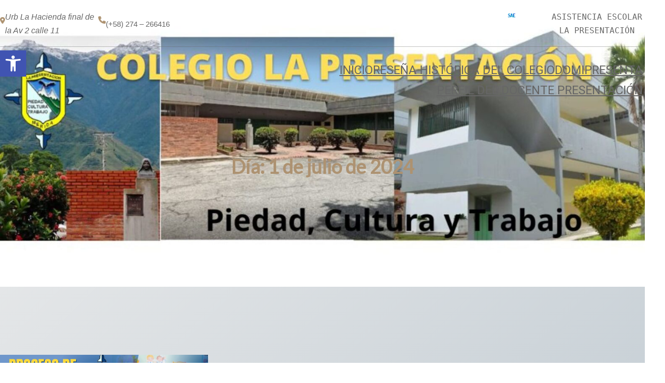

--- FILE ---
content_type: text/html; charset=UTF-8
request_url: https://lapresentacioncolegio.com/2024/07/01/
body_size: 24907
content:
<!DOCTYPE html>
<html dir="ltr" lang="es" prefix="og: https://ogp.me/ns#">
<head>
	<meta charset="UTF-8" />
	<meta name="viewport" content="width=device-width, initial-scale=1" />
	<style>img:is([sizes="auto" i], [sizes^="auto," i]) { contain-intrinsic-size: 3000px 1500px }</style>
	
		<!-- All in One SEO 4.7.7.2 - aioseo.com -->
	<meta name="robots" content="max-image-preview:large" />
	<link rel="canonical" href="https://lapresentacioncolegio.com/2024/07/01/" />
	<meta name="generator" content="All in One SEO (AIOSEO) 4.7.7.2" />
		<script type="application/ld+json" class="aioseo-schema">
			{"@context":"https:\/\/schema.org","@graph":[{"@type":"BreadcrumbList","@id":"https:\/\/lapresentacioncolegio.com\/2024\/07\/01\/#breadcrumblist","itemListElement":[{"@type":"ListItem","@id":"https:\/\/lapresentacioncolegio.com\/#listItem","position":1,"name":"Hogar","item":"https:\/\/lapresentacioncolegio.com\/","nextItem":{"@type":"ListItem","@id":"https:\/\/lapresentacioncolegio.com\/2024\/#listItem","name":"2024"}},{"@type":"ListItem","@id":"https:\/\/lapresentacioncolegio.com\/2024\/#listItem","position":2,"name":"2024","item":"https:\/\/lapresentacioncolegio.com\/2024\/","nextItem":{"@type":"ListItem","@id":"https:\/\/lapresentacioncolegio.com\/2024\/07\/#listItem","name":"julio, 2024"},"previousItem":{"@type":"ListItem","@id":"https:\/\/lapresentacioncolegio.com\/#listItem","name":"Hogar"}},{"@type":"ListItem","@id":"https:\/\/lapresentacioncolegio.com\/2024\/07\/#listItem","position":3,"name":"julio, 2024","item":"https:\/\/lapresentacioncolegio.com\/2024\/07\/","nextItem":{"@type":"ListItem","@id":"https:\/\/lapresentacioncolegio.com\/2024\/07\/01\/#listItem","name":"1 julio, 2024"},"previousItem":{"@type":"ListItem","@id":"https:\/\/lapresentacioncolegio.com\/2024\/#listItem","name":"2024"}},{"@type":"ListItem","@id":"https:\/\/lapresentacioncolegio.com\/2024\/07\/01\/#listItem","position":4,"name":"1 julio, 2024","previousItem":{"@type":"ListItem","@id":"https:\/\/lapresentacioncolegio.com\/2024\/07\/#listItem","name":"julio, 2024"}}]},{"@type":"CollectionPage","@id":"https:\/\/lapresentacioncolegio.com\/2024\/07\/01\/#collectionpage","url":"https:\/\/lapresentacioncolegio.com\/2024\/07\/01\/","name":"1 julio, 2024 - Unidad Educativa","inLanguage":"es-ES","isPartOf":{"@id":"https:\/\/lapresentacioncolegio.com\/#website"},"breadcrumb":{"@id":"https:\/\/lapresentacioncolegio.com\/2024\/07\/01\/#breadcrumblist"}},{"@type":"Organization","@id":"https:\/\/lapresentacioncolegio.com\/#organization","name":"Unidad Educativa","description":"Colegio la Presentaci\u00f3n M\u00e9rida","url":"https:\/\/lapresentacioncolegio.com\/"},{"@type":"WebSite","@id":"https:\/\/lapresentacioncolegio.com\/#website","url":"https:\/\/lapresentacioncolegio.com\/","name":"Unidad Educativa","description":"Colegio la Presentaci\u00f3n M\u00e9rida","inLanguage":"es-ES","publisher":{"@id":"https:\/\/lapresentacioncolegio.com\/#organization"}}]}
		</script>
		<!-- All in One SEO -->

<title>1 julio, 2024 - Unidad Educativa</title>
<link rel='dns-prefetch' href='//maxcdn.bootstrapcdn.com' />
<link rel="alternate" type="application/rss+xml" title="Unidad Educativa &raquo; Feed" href="https://lapresentacioncolegio.com/feed/" />
<link rel="alternate" type="application/rss+xml" title="Unidad Educativa &raquo; Feed de los comentarios" href="https://lapresentacioncolegio.com/comments/feed/" />
		<!-- This site uses the Google Analytics by MonsterInsights plugin v9.9.0 - Using Analytics tracking - https://www.monsterinsights.com/ -->
		<!-- Nota: MonsterInsights no está actualmente configurado en este sitio. El dueño del sitio necesita identificarse usando su cuenta de Google Analytics en el panel de ajustes de MonsterInsights. -->
					<!-- No tracking code set -->
				<!-- / Google Analytics by MonsterInsights -->
		<script>
window._wpemojiSettings = {"baseUrl":"https:\/\/s.w.org\/images\/core\/emoji\/16.0.1\/72x72\/","ext":".png","svgUrl":"https:\/\/s.w.org\/images\/core\/emoji\/16.0.1\/svg\/","svgExt":".svg","source":{"concatemoji":"https:\/\/lapresentacioncolegio.com\/wp-includes\/js\/wp-emoji-release.min.js?ver=6.8.3"}};
/*! This file is auto-generated */
!function(s,n){var o,i,e;function c(e){try{var t={supportTests:e,timestamp:(new Date).valueOf()};sessionStorage.setItem(o,JSON.stringify(t))}catch(e){}}function p(e,t,n){e.clearRect(0,0,e.canvas.width,e.canvas.height),e.fillText(t,0,0);var t=new Uint32Array(e.getImageData(0,0,e.canvas.width,e.canvas.height).data),a=(e.clearRect(0,0,e.canvas.width,e.canvas.height),e.fillText(n,0,0),new Uint32Array(e.getImageData(0,0,e.canvas.width,e.canvas.height).data));return t.every(function(e,t){return e===a[t]})}function u(e,t){e.clearRect(0,0,e.canvas.width,e.canvas.height),e.fillText(t,0,0);for(var n=e.getImageData(16,16,1,1),a=0;a<n.data.length;a++)if(0!==n.data[a])return!1;return!0}function f(e,t,n,a){switch(t){case"flag":return n(e,"\ud83c\udff3\ufe0f\u200d\u26a7\ufe0f","\ud83c\udff3\ufe0f\u200b\u26a7\ufe0f")?!1:!n(e,"\ud83c\udde8\ud83c\uddf6","\ud83c\udde8\u200b\ud83c\uddf6")&&!n(e,"\ud83c\udff4\udb40\udc67\udb40\udc62\udb40\udc65\udb40\udc6e\udb40\udc67\udb40\udc7f","\ud83c\udff4\u200b\udb40\udc67\u200b\udb40\udc62\u200b\udb40\udc65\u200b\udb40\udc6e\u200b\udb40\udc67\u200b\udb40\udc7f");case"emoji":return!a(e,"\ud83e\udedf")}return!1}function g(e,t,n,a){var r="undefined"!=typeof WorkerGlobalScope&&self instanceof WorkerGlobalScope?new OffscreenCanvas(300,150):s.createElement("canvas"),o=r.getContext("2d",{willReadFrequently:!0}),i=(o.textBaseline="top",o.font="600 32px Arial",{});return e.forEach(function(e){i[e]=t(o,e,n,a)}),i}function t(e){var t=s.createElement("script");t.src=e,t.defer=!0,s.head.appendChild(t)}"undefined"!=typeof Promise&&(o="wpEmojiSettingsSupports",i=["flag","emoji"],n.supports={everything:!0,everythingExceptFlag:!0},e=new Promise(function(e){s.addEventListener("DOMContentLoaded",e,{once:!0})}),new Promise(function(t){var n=function(){try{var e=JSON.parse(sessionStorage.getItem(o));if("object"==typeof e&&"number"==typeof e.timestamp&&(new Date).valueOf()<e.timestamp+604800&&"object"==typeof e.supportTests)return e.supportTests}catch(e){}return null}();if(!n){if("undefined"!=typeof Worker&&"undefined"!=typeof OffscreenCanvas&&"undefined"!=typeof URL&&URL.createObjectURL&&"undefined"!=typeof Blob)try{var e="postMessage("+g.toString()+"("+[JSON.stringify(i),f.toString(),p.toString(),u.toString()].join(",")+"));",a=new Blob([e],{type:"text/javascript"}),r=new Worker(URL.createObjectURL(a),{name:"wpTestEmojiSupports"});return void(r.onmessage=function(e){c(n=e.data),r.terminate(),t(n)})}catch(e){}c(n=g(i,f,p,u))}t(n)}).then(function(e){for(var t in e)n.supports[t]=e[t],n.supports.everything=n.supports.everything&&n.supports[t],"flag"!==t&&(n.supports.everythingExceptFlag=n.supports.everythingExceptFlag&&n.supports[t]);n.supports.everythingExceptFlag=n.supports.everythingExceptFlag&&!n.supports.flag,n.DOMReady=!1,n.readyCallback=function(){n.DOMReady=!0}}).then(function(){return e}).then(function(){var e;n.supports.everything||(n.readyCallback(),(e=n.source||{}).concatemoji?t(e.concatemoji):e.wpemoji&&e.twemoji&&(t(e.twemoji),t(e.wpemoji)))}))}((window,document),window._wpemojiSettings);
</script>
<link rel='stylesheet' id='wp-block-image-css' href='https://lapresentacioncolegio.com/wp-includes/blocks/image/style.min.css?ver=6.8.3' media='all' />
<style id='wp-block-image-theme-inline-css'>
:root :where(.wp-block-image figcaption){color:#555;font-size:13px;text-align:center}.is-dark-theme :root :where(.wp-block-image figcaption){color:#ffffffa6}.wp-block-image{margin:0 0 1em}
</style>
<style id='wp-block-paragraph-inline-css'>
.is-small-text{font-size:.875em}.is-regular-text{font-size:1em}.is-large-text{font-size:2.25em}.is-larger-text{font-size:3em}.has-drop-cap:not(:focus):first-letter{float:left;font-size:8.4em;font-style:normal;font-weight:100;line-height:.68;margin:.05em .1em 0 0;text-transform:uppercase}body.rtl .has-drop-cap:not(:focus):first-letter{float:none;margin-left:.1em}p.has-drop-cap.has-background{overflow:hidden}:root :where(p.has-background){padding:1.25em 2.375em}:where(p.has-text-color:not(.has-link-color)) a{color:inherit}p.has-text-align-left[style*="writing-mode:vertical-lr"],p.has-text-align-right[style*="writing-mode:vertical-rl"]{rotate:180deg}
</style>
<style id='wp-block-columns-inline-css'>
.wp-block-columns{align-items:normal!important;box-sizing:border-box;display:flex;flex-wrap:wrap!important}@media (min-width:782px){.wp-block-columns{flex-wrap:nowrap!important}}.wp-block-columns.are-vertically-aligned-top{align-items:flex-start}.wp-block-columns.are-vertically-aligned-center{align-items:center}.wp-block-columns.are-vertically-aligned-bottom{align-items:flex-end}@media (max-width:781px){.wp-block-columns:not(.is-not-stacked-on-mobile)>.wp-block-column{flex-basis:100%!important}}@media (min-width:782px){.wp-block-columns:not(.is-not-stacked-on-mobile)>.wp-block-column{flex-basis:0;flex-grow:1}.wp-block-columns:not(.is-not-stacked-on-mobile)>.wp-block-column[style*=flex-basis]{flex-grow:0}}.wp-block-columns.is-not-stacked-on-mobile{flex-wrap:nowrap!important}.wp-block-columns.is-not-stacked-on-mobile>.wp-block-column{flex-basis:0;flex-grow:1}.wp-block-columns.is-not-stacked-on-mobile>.wp-block-column[style*=flex-basis]{flex-grow:0}:where(.wp-block-columns){margin-bottom:1.75em}:where(.wp-block-columns.has-background){padding:1.25em 2.375em}.wp-block-column{flex-grow:1;min-width:0;overflow-wrap:break-word;word-break:break-word}.wp-block-column.is-vertically-aligned-top{align-self:flex-start}.wp-block-column.is-vertically-aligned-center{align-self:center}.wp-block-column.is-vertically-aligned-bottom{align-self:flex-end}.wp-block-column.is-vertically-aligned-stretch{align-self:stretch}.wp-block-column.is-vertically-aligned-bottom,.wp-block-column.is-vertically-aligned-center,.wp-block-column.is-vertically-aligned-top{width:100%}
</style>
<style id='wp-block-group-inline-css'>
.wp-block-group{box-sizing:border-box}:where(.wp-block-group.wp-block-group-is-layout-constrained){position:relative}
</style>
<style id='wp-block-group-theme-inline-css'>
:where(.wp-block-group.has-background){padding:1.25em 2.375em}
</style>
<style id='wp-block-separator-inline-css'>
@charset "UTF-8";.wp-block-separator{border:none;border-top:2px solid}:root :where(.wp-block-separator.is-style-dots){height:auto;line-height:1;text-align:center}:root :where(.wp-block-separator.is-style-dots):before{color:currentColor;content:"···";font-family:serif;font-size:1.5em;letter-spacing:2em;padding-left:2em}.wp-block-separator.is-style-dots{background:none!important;border:none!important}
</style>
<style id='wp-block-separator-theme-inline-css'>
.wp-block-separator.has-css-opacity{opacity:.4}.wp-block-separator{border:none;border-bottom:2px solid;margin-left:auto;margin-right:auto}.wp-block-separator.has-alpha-channel-opacity{opacity:1}.wp-block-separator:not(.is-style-wide):not(.is-style-dots){width:100px}.wp-block-separator.has-background:not(.is-style-dots){border-bottom:none;height:1px}.wp-block-separator.has-background:not(.is-style-wide):not(.is-style-dots){height:2px}
</style>
<style id='wp-block-navigation-link-inline-css'>
.wp-block-navigation .wp-block-navigation-item__label{overflow-wrap:break-word}.wp-block-navigation .wp-block-navigation-item__description{display:none}.link-ui-tools{border-top:1px solid #f0f0f0;padding:8px}.link-ui-block-inserter{padding-top:8px}.link-ui-block-inserter__back{margin-left:8px;text-transform:uppercase}
</style>
<link rel='stylesheet' id='wp-block-navigation-css' href='https://lapresentacioncolegio.com/wp-includes/blocks/navigation/style.min.css?ver=6.8.3' media='all' />
<style id='wp-block-template-part-theme-inline-css'>
:root :where(.wp-block-template-part.has-background){margin-bottom:0;margin-top:0;padding:1.25em 2.375em}
</style>
<style id='wp-block-query-title-inline-css'>
.wp-block-query-title{box-sizing:border-box}
</style>
<link rel='stylesheet' id='wp-block-cover-css' href='https://lapresentacioncolegio.com/wp-includes/blocks/cover/style.min.css?ver=6.8.3' media='all' />
<style id='wp-block-post-featured-image-inline-css'>
.wp-block-post-featured-image{margin-left:0;margin-right:0}.wp-block-post-featured-image a{display:block;height:100%}.wp-block-post-featured-image :where(img){box-sizing:border-box;height:auto;max-width:100%;vertical-align:bottom;width:100%}.wp-block-post-featured-image.alignfull img,.wp-block-post-featured-image.alignwide img{width:100%}.wp-block-post-featured-image .wp-block-post-featured-image__overlay.has-background-dim{background-color:#000;inset:0;position:absolute}.wp-block-post-featured-image{position:relative}.wp-block-post-featured-image .wp-block-post-featured-image__overlay.has-background-gradient{background-color:initial}.wp-block-post-featured-image .wp-block-post-featured-image__overlay.has-background-dim-0{opacity:0}.wp-block-post-featured-image .wp-block-post-featured-image__overlay.has-background-dim-10{opacity:.1}.wp-block-post-featured-image .wp-block-post-featured-image__overlay.has-background-dim-20{opacity:.2}.wp-block-post-featured-image .wp-block-post-featured-image__overlay.has-background-dim-30{opacity:.3}.wp-block-post-featured-image .wp-block-post-featured-image__overlay.has-background-dim-40{opacity:.4}.wp-block-post-featured-image .wp-block-post-featured-image__overlay.has-background-dim-50{opacity:.5}.wp-block-post-featured-image .wp-block-post-featured-image__overlay.has-background-dim-60{opacity:.6}.wp-block-post-featured-image .wp-block-post-featured-image__overlay.has-background-dim-70{opacity:.7}.wp-block-post-featured-image .wp-block-post-featured-image__overlay.has-background-dim-80{opacity:.8}.wp-block-post-featured-image .wp-block-post-featured-image__overlay.has-background-dim-90{opacity:.9}.wp-block-post-featured-image .wp-block-post-featured-image__overlay.has-background-dim-100{opacity:1}.wp-block-post-featured-image:where(.alignleft,.alignright){width:100%}
</style>
<style id='wp-block-post-date-inline-css'>
.wp-block-post-date{box-sizing:border-box}
</style>
<style id='wp-block-post-title-inline-css'>
.wp-block-post-title{box-sizing:border-box;word-break:break-word}.wp-block-post-title :where(a){display:inline-block;font-family:inherit;font-size:inherit;font-style:inherit;font-weight:inherit;letter-spacing:inherit;line-height:inherit;text-decoration:inherit}
</style>
<style id='wp-block-post-excerpt-inline-css'>
:where(.wp-block-post-excerpt){box-sizing:border-box;margin-bottom:var(--wp--style--block-gap);margin-top:var(--wp--style--block-gap)}.wp-block-post-excerpt__excerpt{margin-bottom:0;margin-top:0}.wp-block-post-excerpt__more-text{margin-bottom:0;margin-top:var(--wp--style--block-gap)}.wp-block-post-excerpt__more-link{display:inline-block}
</style>
<style id='wp-block-post-template-inline-css'>
.wp-block-post-template{box-sizing:border-box;list-style:none;margin-bottom:0;margin-top:0;max-width:100%;padding:0}.wp-block-post-template.is-flex-container{display:flex;flex-direction:row;flex-wrap:wrap;gap:1.25em}.wp-block-post-template.is-flex-container>li{margin:0;width:100%}@media (min-width:600px){.wp-block-post-template.is-flex-container.is-flex-container.columns-2>li{width:calc(50% - .625em)}.wp-block-post-template.is-flex-container.is-flex-container.columns-3>li{width:calc(33.33333% - .83333em)}.wp-block-post-template.is-flex-container.is-flex-container.columns-4>li{width:calc(25% - .9375em)}.wp-block-post-template.is-flex-container.is-flex-container.columns-5>li{width:calc(20% - 1em)}.wp-block-post-template.is-flex-container.is-flex-container.columns-6>li{width:calc(16.66667% - 1.04167em)}}@media (max-width:600px){.wp-block-post-template-is-layout-grid.wp-block-post-template-is-layout-grid.wp-block-post-template-is-layout-grid.wp-block-post-template-is-layout-grid{grid-template-columns:1fr}}.wp-block-post-template-is-layout-constrained>li>.alignright,.wp-block-post-template-is-layout-flow>li>.alignright{float:right;margin-inline-end:0;margin-inline-start:2em}.wp-block-post-template-is-layout-constrained>li>.alignleft,.wp-block-post-template-is-layout-flow>li>.alignleft{float:left;margin-inline-end:2em;margin-inline-start:0}.wp-block-post-template-is-layout-constrained>li>.aligncenter,.wp-block-post-template-is-layout-flow>li>.aligncenter{margin-inline-end:auto;margin-inline-start:auto}
</style>
<style id='wp-block-spacer-inline-css'>
.wp-block-spacer{clear:both}
</style>
<style id='wp-block-query-pagination-inline-css'>
.wp-block-query-pagination.is-content-justification-space-between>.wp-block-query-pagination-next:last-of-type{margin-inline-start:auto}.wp-block-query-pagination.is-content-justification-space-between>.wp-block-query-pagination-previous:first-child{margin-inline-end:auto}.wp-block-query-pagination .wp-block-query-pagination-previous-arrow{display:inline-block;margin-right:1ch}.wp-block-query-pagination .wp-block-query-pagination-previous-arrow:not(.is-arrow-chevron){transform:scaleX(1)}.wp-block-query-pagination .wp-block-query-pagination-next-arrow{display:inline-block;margin-left:1ch}.wp-block-query-pagination .wp-block-query-pagination-next-arrow:not(.is-arrow-chevron){transform:scaleX(1)}.wp-block-query-pagination.aligncenter{justify-content:center}
</style>
<style id='wp-block-heading-inline-css'>
h1.has-background,h2.has-background,h3.has-background,h4.has-background,h5.has-background,h6.has-background{padding:1.25em 2.375em}h1.has-text-align-left[style*=writing-mode]:where([style*=vertical-lr]),h1.has-text-align-right[style*=writing-mode]:where([style*=vertical-rl]),h2.has-text-align-left[style*=writing-mode]:where([style*=vertical-lr]),h2.has-text-align-right[style*=writing-mode]:where([style*=vertical-rl]),h3.has-text-align-left[style*=writing-mode]:where([style*=vertical-lr]),h3.has-text-align-right[style*=writing-mode]:where([style*=vertical-rl]),h4.has-text-align-left[style*=writing-mode]:where([style*=vertical-lr]),h4.has-text-align-right[style*=writing-mode]:where([style*=vertical-rl]),h5.has-text-align-left[style*=writing-mode]:where([style*=vertical-lr]),h5.has-text-align-right[style*=writing-mode]:where([style*=vertical-rl]),h6.has-text-align-left[style*=writing-mode]:where([style*=vertical-lr]),h6.has-text-align-right[style*=writing-mode]:where([style*=vertical-rl]){rotate:180deg}
</style>
<style id='wp-block-button-inline-css'>
.wp-block-button__link{align-content:center;box-sizing:border-box;cursor:pointer;display:inline-block;height:100%;text-align:center;word-break:break-word}.wp-block-button__link.aligncenter{text-align:center}.wp-block-button__link.alignright{text-align:right}:where(.wp-block-button__link){border-radius:9999px;box-shadow:none;padding:calc(.667em + 2px) calc(1.333em + 2px);text-decoration:none}.wp-block-button[style*=text-decoration] .wp-block-button__link{text-decoration:inherit}.wp-block-buttons>.wp-block-button.has-custom-width{max-width:none}.wp-block-buttons>.wp-block-button.has-custom-width .wp-block-button__link{width:100%}.wp-block-buttons>.wp-block-button.has-custom-font-size .wp-block-button__link{font-size:inherit}.wp-block-buttons>.wp-block-button.wp-block-button__width-25{width:calc(25% - var(--wp--style--block-gap, .5em)*.75)}.wp-block-buttons>.wp-block-button.wp-block-button__width-50{width:calc(50% - var(--wp--style--block-gap, .5em)*.5)}.wp-block-buttons>.wp-block-button.wp-block-button__width-75{width:calc(75% - var(--wp--style--block-gap, .5em)*.25)}.wp-block-buttons>.wp-block-button.wp-block-button__width-100{flex-basis:100%;width:100%}.wp-block-buttons.is-vertical>.wp-block-button.wp-block-button__width-25{width:25%}.wp-block-buttons.is-vertical>.wp-block-button.wp-block-button__width-50{width:50%}.wp-block-buttons.is-vertical>.wp-block-button.wp-block-button__width-75{width:75%}.wp-block-button.is-style-squared,.wp-block-button__link.wp-block-button.is-style-squared{border-radius:0}.wp-block-button.no-border-radius,.wp-block-button__link.no-border-radius{border-radius:0!important}:root :where(.wp-block-button .wp-block-button__link.is-style-outline),:root :where(.wp-block-button.is-style-outline>.wp-block-button__link){border:2px solid;padding:.667em 1.333em}:root :where(.wp-block-button .wp-block-button__link.is-style-outline:not(.has-text-color)),:root :where(.wp-block-button.is-style-outline>.wp-block-button__link:not(.has-text-color)){color:currentColor}:root :where(.wp-block-button .wp-block-button__link.is-style-outline:not(.has-background)),:root :where(.wp-block-button.is-style-outline>.wp-block-button__link:not(.has-background)){background-color:initial;background-image:none}
</style>
<style id='wp-block-buttons-inline-css'>
.wp-block-buttons{box-sizing:border-box}.wp-block-buttons.is-vertical{flex-direction:column}.wp-block-buttons.is-vertical>.wp-block-button:last-child{margin-bottom:0}.wp-block-buttons>.wp-block-button{display:inline-block;margin:0}.wp-block-buttons.is-content-justification-left{justify-content:flex-start}.wp-block-buttons.is-content-justification-left.is-vertical{align-items:flex-start}.wp-block-buttons.is-content-justification-center{justify-content:center}.wp-block-buttons.is-content-justification-center.is-vertical{align-items:center}.wp-block-buttons.is-content-justification-right{justify-content:flex-end}.wp-block-buttons.is-content-justification-right.is-vertical{align-items:flex-end}.wp-block-buttons.is-content-justification-space-between{justify-content:space-between}.wp-block-buttons.aligncenter{text-align:center}.wp-block-buttons:not(.is-content-justification-space-between,.is-content-justification-right,.is-content-justification-left,.is-content-justification-center) .wp-block-button.aligncenter{margin-left:auto;margin-right:auto;width:100%}.wp-block-buttons[style*=text-decoration] .wp-block-button,.wp-block-buttons[style*=text-decoration] .wp-block-button__link{text-decoration:inherit}.wp-block-buttons.has-custom-font-size .wp-block-button__link{font-size:inherit}.wp-block-buttons .wp-block-button__link{width:100%}.wp-block-button.aligncenter{text-align:center}
</style>
<style id='wp-block-site-title-inline-css'>
.wp-block-site-title{box-sizing:border-box}.wp-block-site-title :where(a){color:inherit;font-family:inherit;font-size:inherit;font-style:inherit;font-weight:inherit;letter-spacing:inherit;line-height:inherit;text-decoration:inherit}
</style>
<link rel='stylesheet' id='wp-block-social-links-css' href='https://lapresentacioncolegio.com/wp-includes/blocks/social-links/style.min.css?ver=6.8.3' media='all' />
<link rel='stylesheet' id='sbr_styles-css' href='https://lapresentacioncolegio.com/wp-content/plugins/reviews-feed/assets/css/sbr-styles.css?ver=1.1' media='all' />
<link rel='stylesheet' id='sbi_styles-css' href='https://lapresentacioncolegio.com/wp-content/plugins/instagram-feed/css/sbi-styles.min.css?ver=6.6.1' media='all' />
<link rel='stylesheet' id='sby_styles-css' href='https://lapresentacioncolegio.com/wp-content/plugins/feeds-for-youtube/css/sb-youtube.min.css?ver=2.2.4' media='all' />
<style id='wp-emoji-styles-inline-css'>

	img.wp-smiley, img.emoji {
		display: inline !important;
		border: none !important;
		box-shadow: none !important;
		height: 1em !important;
		width: 1em !important;
		margin: 0 0.07em !important;
		vertical-align: -0.1em !important;
		background: none !important;
		padding: 0 !important;
	}
</style>
<style id='wp-block-library-inline-css'>
:root{--wp-admin-theme-color:#007cba;--wp-admin-theme-color--rgb:0,124,186;--wp-admin-theme-color-darker-10:#006ba1;--wp-admin-theme-color-darker-10--rgb:0,107,161;--wp-admin-theme-color-darker-20:#005a87;--wp-admin-theme-color-darker-20--rgb:0,90,135;--wp-admin-border-width-focus:2px;--wp-block-synced-color:#7a00df;--wp-block-synced-color--rgb:122,0,223;--wp-bound-block-color:var(--wp-block-synced-color)}@media (min-resolution:192dpi){:root{--wp-admin-border-width-focus:1.5px}}.wp-element-button{cursor:pointer}:root{--wp--preset--font-size--normal:16px;--wp--preset--font-size--huge:42px}:root .has-very-light-gray-background-color{background-color:#eee}:root .has-very-dark-gray-background-color{background-color:#313131}:root .has-very-light-gray-color{color:#eee}:root .has-very-dark-gray-color{color:#313131}:root .has-vivid-green-cyan-to-vivid-cyan-blue-gradient-background{background:linear-gradient(135deg,#00d084,#0693e3)}:root .has-purple-crush-gradient-background{background:linear-gradient(135deg,#34e2e4,#4721fb 50%,#ab1dfe)}:root .has-hazy-dawn-gradient-background{background:linear-gradient(135deg,#faaca8,#dad0ec)}:root .has-subdued-olive-gradient-background{background:linear-gradient(135deg,#fafae1,#67a671)}:root .has-atomic-cream-gradient-background{background:linear-gradient(135deg,#fdd79a,#004a59)}:root .has-nightshade-gradient-background{background:linear-gradient(135deg,#330968,#31cdcf)}:root .has-midnight-gradient-background{background:linear-gradient(135deg,#020381,#2874fc)}.has-regular-font-size{font-size:1em}.has-larger-font-size{font-size:2.625em}.has-normal-font-size{font-size:var(--wp--preset--font-size--normal)}.has-huge-font-size{font-size:var(--wp--preset--font-size--huge)}.has-text-align-center{text-align:center}.has-text-align-left{text-align:left}.has-text-align-right{text-align:right}#end-resizable-editor-section{display:none}.aligncenter{clear:both}.items-justified-left{justify-content:flex-start}.items-justified-center{justify-content:center}.items-justified-right{justify-content:flex-end}.items-justified-space-between{justify-content:space-between}.screen-reader-text{border:0;clip-path:inset(50%);height:1px;margin:-1px;overflow:hidden;padding:0;position:absolute;width:1px;word-wrap:normal!important}.screen-reader-text:focus{background-color:#ddd;clip-path:none;color:#444;display:block;font-size:1em;height:auto;left:5px;line-height:normal;padding:15px 23px 14px;text-decoration:none;top:5px;width:auto;z-index:100000}html :where(.has-border-color){border-style:solid}html :where([style*=border-top-color]){border-top-style:solid}html :where([style*=border-right-color]){border-right-style:solid}html :where([style*=border-bottom-color]){border-bottom-style:solid}html :where([style*=border-left-color]){border-left-style:solid}html :where([style*=border-width]){border-style:solid}html :where([style*=border-top-width]){border-top-style:solid}html :where([style*=border-right-width]){border-right-style:solid}html :where([style*=border-bottom-width]){border-bottom-style:solid}html :where([style*=border-left-width]){border-left-style:solid}html :where(img[class*=wp-image-]){height:auto;max-width:100%}:where(figure){margin:0 0 1em}html :where(.is-position-sticky){--wp-admin--admin-bar--position-offset:var(--wp-admin--admin-bar--height,0px)}@media screen and (max-width:600px){html :where(.is-position-sticky){--wp-admin--admin-bar--position-offset:0px}}
</style>
<link rel='stylesheet' id='wp-components-css' href='https://lapresentacioncolegio.com/wp-includes/css/dist/components/style.min.css?ver=6.8.3' media='all' />
<link rel='stylesheet' id='wp-preferences-css' href='https://lapresentacioncolegio.com/wp-includes/css/dist/preferences/style.min.css?ver=6.8.3' media='all' />
<link rel='stylesheet' id='wp-block-editor-css' href='https://lapresentacioncolegio.com/wp-includes/css/dist/block-editor/style.min.css?ver=6.8.3' media='all' />
<link rel='stylesheet' id='popup-maker-block-library-style-css' href='https://lapresentacioncolegio.com/wp-content/plugins/popup-maker/dist/packages/block-library-style.css?ver=dbea705cfafe089d65f1' media='all' />
<style id='global-styles-inline-css'>
:root{--wp--preset--aspect-ratio--square: 1;--wp--preset--aspect-ratio--4-3: 4/3;--wp--preset--aspect-ratio--3-4: 3/4;--wp--preset--aspect-ratio--3-2: 3/2;--wp--preset--aspect-ratio--2-3: 2/3;--wp--preset--aspect-ratio--16-9: 16/9;--wp--preset--aspect-ratio--9-16: 9/16;--wp--preset--color--black: #000000;--wp--preset--color--cyan-bluish-gray: #abb8c3;--wp--preset--color--white: #fbf9f9;--wp--preset--color--pale-pink: #f78da7;--wp--preset--color--vivid-red: #cf2e2e;--wp--preset--color--luminous-vivid-orange: #ff6900;--wp--preset--color--luminous-vivid-amber: #fcb900;--wp--preset--color--light-green-cyan: #7bdcb5;--wp--preset--color--vivid-green-cyan: #00d084;--wp--preset--color--pale-cyan-blue: #8ed1fc;--wp--preset--color--vivid-cyan-blue: #0693e3;--wp--preset--color--vivid-purple: #9b51e0;--wp--preset--color--intrace-primary: #181818;--wp--preset--color--intrace-accent: #ad9271;--wp--preset--color--intrace-background: #f8f8f8;--wp--preset--color--intrace-body-text: #666666;--wp--preset--color--intrace-body-text-2: #e1e1e1;--wp--preset--color--intrace-border: #e9ebef;--wp--preset--color--intrace-border-2: #eaeaeb;--wp--preset--gradient--vivid-cyan-blue-to-vivid-purple: linear-gradient(135deg,rgba(6,147,227,1) 0%,rgb(155,81,224) 100%);--wp--preset--gradient--light-green-cyan-to-vivid-green-cyan: linear-gradient(135deg,rgb(122,220,180) 0%,rgb(0,208,130) 100%);--wp--preset--gradient--luminous-vivid-amber-to-luminous-vivid-orange: linear-gradient(135deg,rgba(252,185,0,1) 0%,rgba(255,105,0,1) 100%);--wp--preset--gradient--luminous-vivid-orange-to-vivid-red: linear-gradient(135deg,rgba(255,105,0,1) 0%,rgb(207,46,46) 100%);--wp--preset--gradient--very-light-gray-to-cyan-bluish-gray: linear-gradient(135deg,rgb(238,238,238) 0%,rgb(169,184,195) 100%);--wp--preset--gradient--cool-to-warm-spectrum: linear-gradient(135deg,rgb(74,234,220) 0%,rgb(151,120,209) 20%,rgb(207,42,186) 40%,rgb(238,44,130) 60%,rgb(251,105,98) 80%,rgb(254,248,76) 100%);--wp--preset--gradient--blush-light-purple: linear-gradient(135deg,rgb(255,206,236) 0%,rgb(152,150,240) 100%);--wp--preset--gradient--blush-bordeaux: linear-gradient(135deg,rgb(254,205,165) 0%,rgb(254,45,45) 50%,rgb(107,0,62) 100%);--wp--preset--gradient--luminous-dusk: linear-gradient(135deg,rgb(255,203,112) 0%,rgb(199,81,192) 50%,rgb(65,88,208) 100%);--wp--preset--gradient--pale-ocean: linear-gradient(135deg,rgb(255,245,203) 0%,rgb(182,227,212) 50%,rgb(51,167,181) 100%);--wp--preset--gradient--electric-grass: linear-gradient(135deg,rgb(202,248,128) 0%,rgb(113,206,126) 100%);--wp--preset--gradient--midnight: linear-gradient(135deg,rgb(2,3,129) 0%,rgb(40,116,252) 100%);--wp--preset--gradient--quinary-to-septenary: linear-gradient(160deg, var(--wp--preset--color--quinary), var(--wp--preset--color--septenary));--wp--preset--font-size--small: 18px;--wp--preset--font-size--medium: 20px;--wp--preset--font-size--large: 24px;--wp--preset--font-size--x-large: 42px;--wp--preset--font-size--tiny: 16px;--wp--preset--font-size--normal: 20px;--wp--preset--font-size--extra-large: 40px;--wp--preset--font-size--huge: 96px;--wp--preset--font-size--gigantic: 144px;--wp--preset--font-size--heading-1: clamp(55px, 4.444vw, 72px );--wp--preset--font-size--heading-1-alt: clamp(45px, 3.888vw, 56px);--wp--preset--font-size--heading-2: clamp(30px, 3.888vw, 32px);--wp--preset--font-size--heading-3: clamp(22px, 3.333vw, 24px);--wp--preset--font-size--heading-4: clamp(38px, 2.777vw, 40px);--wp--preset--font-size--heading-5: clamp(16px, 2.222vw, 18px);--wp--preset--font-size--heading-6: clamp(16px, 1.666vw, 16px);--wp--preset--font-family--primary: 'Lato';--wp--preset--font-family--secondary: 'Heebo';--wp--preset--spacing--20: 0.44rem;--wp--preset--spacing--30: 0.67rem;--wp--preset--spacing--40: 1rem;--wp--preset--spacing--50: 1.5rem;--wp--preset--spacing--60: 2.25rem;--wp--preset--spacing--70: 3.38rem;--wp--preset--spacing--80: 5.06rem;--wp--preset--shadow--natural: 6px 6px 9px rgba(0, 0, 0, 0.2);--wp--preset--shadow--deep: 12px 12px 50px rgba(0, 0, 0, 0.4);--wp--preset--shadow--sharp: 6px 6px 0px rgba(0, 0, 0, 0.2);--wp--preset--shadow--outlined: 6px 6px 0px -3px rgba(255, 255, 255, 1), 6px 6px rgba(0, 0, 0, 1);--wp--preset--shadow--crisp: 6px 6px 0px rgba(0, 0, 0, 1);--wp--custom--headings--typography--font-family: var(--wp--preset--font-family--primary);}:root { --wp--style--global--content-size: 1170px;--wp--style--global--wide-size: 1200px; }:where(body) { margin: 0; }.wp-site-blocks > .alignleft { float: left; margin-right: 2em; }.wp-site-blocks > .alignright { float: right; margin-left: 2em; }.wp-site-blocks > .aligncenter { justify-content: center; margin-left: auto; margin-right: auto; }:where(.wp-site-blocks) > * { margin-block-start: 24px; margin-block-end: 0; }:where(.wp-site-blocks) > :first-child { margin-block-start: 0; }:where(.wp-site-blocks) > :last-child { margin-block-end: 0; }:root { --wp--style--block-gap: 24px; }:root :where(.is-layout-flow) > :first-child{margin-block-start: 0;}:root :where(.is-layout-flow) > :last-child{margin-block-end: 0;}:root :where(.is-layout-flow) > *{margin-block-start: 24px;margin-block-end: 0;}:root :where(.is-layout-constrained) > :first-child{margin-block-start: 0;}:root :where(.is-layout-constrained) > :last-child{margin-block-end: 0;}:root :where(.is-layout-constrained) > *{margin-block-start: 24px;margin-block-end: 0;}:root :where(.is-layout-flex){gap: 24px;}:root :where(.is-layout-grid){gap: 24px;}.is-layout-flow > .alignleft{float: left;margin-inline-start: 0;margin-inline-end: 2em;}.is-layout-flow > .alignright{float: right;margin-inline-start: 2em;margin-inline-end: 0;}.is-layout-flow > .aligncenter{margin-left: auto !important;margin-right: auto !important;}.is-layout-constrained > .alignleft{float: left;margin-inline-start: 0;margin-inline-end: 2em;}.is-layout-constrained > .alignright{float: right;margin-inline-start: 2em;margin-inline-end: 0;}.is-layout-constrained > .aligncenter{margin-left: auto !important;margin-right: auto !important;}.is-layout-constrained > :where(:not(.alignleft):not(.alignright):not(.alignfull)){max-width: var(--wp--style--global--content-size);margin-left: auto !important;margin-right: auto !important;}.is-layout-constrained > .alignwide{max-width: var(--wp--style--global--wide-size);}body .is-layout-flex{display: flex;}.is-layout-flex{flex-wrap: wrap;align-items: center;}.is-layout-flex > :is(*, div){margin: 0;}body .is-layout-grid{display: grid;}.is-layout-grid > :is(*, div){margin: 0;}html{min-height: calc(100% - var(--wp-admin--admin-bar--height, 0px));}body{background: var(--wp--preset--gradient--very-light-gray-to-cyan-bluish-gray);background-color: #ffffff;color: #666666;padding-top: 0px;padding-right: 0px;padding-bottom: 0px;padding-left: 0px;}a:where(:not(.wp-element-button)){color: var(--wp--preset--color--luminous-vivid-amber);text-decoration: underline;}:root :where(a:where(:not(.wp-element-button)):hover){color: var(--wp--preset--color--pale-cyan-blue);}h1, h2, h3, h4, h5, h6{color: #8ed1fc;}h1{font-family: var(--wp--custom--headings--typography--font-family);}h2{font-family: var(--wp--custom--headings--typography--font-family);}h3{font-family: var(--wp--custom--headings--typography--font-family);}h4{font-family: var(--wp--custom--headings--typography--font-family);}h5{font-family: var(--wp--custom--headings--typography--font-family);}h6{font-family: var(--wp--custom--headings--typography--font-family);}:root :where(.wp-element-button, .wp-block-button__link){background-color: #32373c;border-width: 0;color: var(--wp--preset--color--white);font-family: inherit;font-size: inherit;line-height: inherit;padding: calc(0.667em + 2px) calc(1.333em + 2px);text-decoration: none;}.has-black-color{color: var(--wp--preset--color--black) !important;}.has-cyan-bluish-gray-color{color: var(--wp--preset--color--cyan-bluish-gray) !important;}.has-white-color{color: var(--wp--preset--color--white) !important;}.has-pale-pink-color{color: var(--wp--preset--color--pale-pink) !important;}.has-vivid-red-color{color: var(--wp--preset--color--vivid-red) !important;}.has-luminous-vivid-orange-color{color: var(--wp--preset--color--luminous-vivid-orange) !important;}.has-luminous-vivid-amber-color{color: var(--wp--preset--color--luminous-vivid-amber) !important;}.has-light-green-cyan-color{color: var(--wp--preset--color--light-green-cyan) !important;}.has-vivid-green-cyan-color{color: var(--wp--preset--color--vivid-green-cyan) !important;}.has-pale-cyan-blue-color{color: var(--wp--preset--color--pale-cyan-blue) !important;}.has-vivid-cyan-blue-color{color: var(--wp--preset--color--vivid-cyan-blue) !important;}.has-vivid-purple-color{color: var(--wp--preset--color--vivid-purple) !important;}.has-intrace-primary-color{color: var(--wp--preset--color--intrace-primary) !important;}.has-intrace-accent-color{color: var(--wp--preset--color--intrace-accent) !important;}.has-intrace-background-color{color: var(--wp--preset--color--intrace-background) !important;}.has-intrace-body-text-color{color: var(--wp--preset--color--intrace-body-text) !important;}.has-intrace-body-text-2-color{color: var(--wp--preset--color--intrace-body-text-2) !important;}.has-intrace-border-color{color: var(--wp--preset--color--intrace-border) !important;}.has-intrace-border-2-color{color: var(--wp--preset--color--intrace-border-2) !important;}.has-black-background-color{background-color: var(--wp--preset--color--black) !important;}.has-cyan-bluish-gray-background-color{background-color: var(--wp--preset--color--cyan-bluish-gray) !important;}.has-white-background-color{background-color: var(--wp--preset--color--white) !important;}.has-pale-pink-background-color{background-color: var(--wp--preset--color--pale-pink) !important;}.has-vivid-red-background-color{background-color: var(--wp--preset--color--vivid-red) !important;}.has-luminous-vivid-orange-background-color{background-color: var(--wp--preset--color--luminous-vivid-orange) !important;}.has-luminous-vivid-amber-background-color{background-color: var(--wp--preset--color--luminous-vivid-amber) !important;}.has-light-green-cyan-background-color{background-color: var(--wp--preset--color--light-green-cyan) !important;}.has-vivid-green-cyan-background-color{background-color: var(--wp--preset--color--vivid-green-cyan) !important;}.has-pale-cyan-blue-background-color{background-color: var(--wp--preset--color--pale-cyan-blue) !important;}.has-vivid-cyan-blue-background-color{background-color: var(--wp--preset--color--vivid-cyan-blue) !important;}.has-vivid-purple-background-color{background-color: var(--wp--preset--color--vivid-purple) !important;}.has-intrace-primary-background-color{background-color: var(--wp--preset--color--intrace-primary) !important;}.has-intrace-accent-background-color{background-color: var(--wp--preset--color--intrace-accent) !important;}.has-intrace-background-background-color{background-color: var(--wp--preset--color--intrace-background) !important;}.has-intrace-body-text-background-color{background-color: var(--wp--preset--color--intrace-body-text) !important;}.has-intrace-body-text-2-background-color{background-color: var(--wp--preset--color--intrace-body-text-2) !important;}.has-intrace-border-background-color{background-color: var(--wp--preset--color--intrace-border) !important;}.has-intrace-border-2-background-color{background-color: var(--wp--preset--color--intrace-border-2) !important;}.has-black-border-color{border-color: var(--wp--preset--color--black) !important;}.has-cyan-bluish-gray-border-color{border-color: var(--wp--preset--color--cyan-bluish-gray) !important;}.has-white-border-color{border-color: var(--wp--preset--color--white) !important;}.has-pale-pink-border-color{border-color: var(--wp--preset--color--pale-pink) !important;}.has-vivid-red-border-color{border-color: var(--wp--preset--color--vivid-red) !important;}.has-luminous-vivid-orange-border-color{border-color: var(--wp--preset--color--luminous-vivid-orange) !important;}.has-luminous-vivid-amber-border-color{border-color: var(--wp--preset--color--luminous-vivid-amber) !important;}.has-light-green-cyan-border-color{border-color: var(--wp--preset--color--light-green-cyan) !important;}.has-vivid-green-cyan-border-color{border-color: var(--wp--preset--color--vivid-green-cyan) !important;}.has-pale-cyan-blue-border-color{border-color: var(--wp--preset--color--pale-cyan-blue) !important;}.has-vivid-cyan-blue-border-color{border-color: var(--wp--preset--color--vivid-cyan-blue) !important;}.has-vivid-purple-border-color{border-color: var(--wp--preset--color--vivid-purple) !important;}.has-intrace-primary-border-color{border-color: var(--wp--preset--color--intrace-primary) !important;}.has-intrace-accent-border-color{border-color: var(--wp--preset--color--intrace-accent) !important;}.has-intrace-background-border-color{border-color: var(--wp--preset--color--intrace-background) !important;}.has-intrace-body-text-border-color{border-color: var(--wp--preset--color--intrace-body-text) !important;}.has-intrace-body-text-2-border-color{border-color: var(--wp--preset--color--intrace-body-text-2) !important;}.has-intrace-border-border-color{border-color: var(--wp--preset--color--intrace-border) !important;}.has-intrace-border-2-border-color{border-color: var(--wp--preset--color--intrace-border-2) !important;}.has-vivid-cyan-blue-to-vivid-purple-gradient-background{background: var(--wp--preset--gradient--vivid-cyan-blue-to-vivid-purple) !important;}.has-light-green-cyan-to-vivid-green-cyan-gradient-background{background: var(--wp--preset--gradient--light-green-cyan-to-vivid-green-cyan) !important;}.has-luminous-vivid-amber-to-luminous-vivid-orange-gradient-background{background: var(--wp--preset--gradient--luminous-vivid-amber-to-luminous-vivid-orange) !important;}.has-luminous-vivid-orange-to-vivid-red-gradient-background{background: var(--wp--preset--gradient--luminous-vivid-orange-to-vivid-red) !important;}.has-very-light-gray-to-cyan-bluish-gray-gradient-background{background: var(--wp--preset--gradient--very-light-gray-to-cyan-bluish-gray) !important;}.has-cool-to-warm-spectrum-gradient-background{background: var(--wp--preset--gradient--cool-to-warm-spectrum) !important;}.has-blush-light-purple-gradient-background{background: var(--wp--preset--gradient--blush-light-purple) !important;}.has-blush-bordeaux-gradient-background{background: var(--wp--preset--gradient--blush-bordeaux) !important;}.has-luminous-dusk-gradient-background{background: var(--wp--preset--gradient--luminous-dusk) !important;}.has-pale-ocean-gradient-background{background: var(--wp--preset--gradient--pale-ocean) !important;}.has-electric-grass-gradient-background{background: var(--wp--preset--gradient--electric-grass) !important;}.has-midnight-gradient-background{background: var(--wp--preset--gradient--midnight) !important;}.has-quinary-to-septenary-gradient-background{background: var(--wp--preset--gradient--quinary-to-septenary) !important;}.has-small-font-size{font-size: var(--wp--preset--font-size--small) !important;}.has-medium-font-size{font-size: var(--wp--preset--font-size--medium) !important;}.has-large-font-size{font-size: var(--wp--preset--font-size--large) !important;}.has-x-large-font-size{font-size: var(--wp--preset--font-size--x-large) !important;}.has-tiny-font-size{font-size: var(--wp--preset--font-size--tiny) !important;}.has-normal-font-size{font-size: var(--wp--preset--font-size--normal) !important;}.has-extra-large-font-size{font-size: var(--wp--preset--font-size--extra-large) !important;}.has-huge-font-size{font-size: var(--wp--preset--font-size--huge) !important;}.has-gigantic-font-size{font-size: var(--wp--preset--font-size--gigantic) !important;}.has-heading-1-font-size{font-size: var(--wp--preset--font-size--heading-1) !important;}.has-heading-1-alt-font-size{font-size: var(--wp--preset--font-size--heading-1-alt) !important;}.has-heading-2-font-size{font-size: var(--wp--preset--font-size--heading-2) !important;}.has-heading-3-font-size{font-size: var(--wp--preset--font-size--heading-3) !important;}.has-heading-4-font-size{font-size: var(--wp--preset--font-size--heading-4) !important;}.has-heading-5-font-size{font-size: var(--wp--preset--font-size--heading-5) !important;}.has-heading-6-font-size{font-size: var(--wp--preset--font-size--heading-6) !important;}.has-primary-font-family{font-family: var(--wp--preset--font-family--primary) !important;}.has-secondary-font-family{font-family: var(--wp--preset--font-family--secondary) !important;}
:root :where(.wp-block-heading){color: var(--wp--preset--color--luminous-vivid-amber);}
</style>
<style id='core-block-supports-inline-css'>
.wp-container-core-columns-is-layout-2eb748b2{flex-wrap:nowrap;}.wp-container-core-columns-is-layout-28f84493{flex-wrap:nowrap;}.wp-container-core-group-is-layout-c1199ad8 > :where(:not(.alignleft):not(.alignright):not(.alignfull)){max-width:1140px;margin-left:auto !important;margin-right:auto !important;}.wp-container-core-group-is-layout-c1199ad8 > .alignwide{max-width:1140px;}.wp-container-core-group-is-layout-c1199ad8 .alignfull{max-width:none;}.wp-container-core-group-is-layout-c1199ad8 > .alignfull{margin-right:calc(0px * -1);margin-left:calc(0px * -1);}.wp-container-core-navigation-is-layout-7f1c9595{justify-content:flex-end;}.wp-container-core-group-is-layout-3dc75bd0 > :where(:not(.alignleft):not(.alignright):not(.alignfull)){max-width:1140px;margin-left:auto !important;margin-right:auto !important;}.wp-container-core-group-is-layout-3dc75bd0 > .alignwide{max-width:1140px;}.wp-container-core-group-is-layout-3dc75bd0 .alignfull{max-width:none;}.wp-elements-9d2002d8c9584440b3906dc90a9868f3 a:where(:not(.wp-element-button)){color:var(--wp--preset--color--secondary);}.wp-elements-2b008517536f1f7fec9fa4af9e16e6f7 a:where(:not(.wp-element-button)){color:var(--wp--preset--color--intrace-accent);}.wp-elements-7f45be124e5ed5d9932fbba066dd4514 a:where(:not(.wp-element-button)){color:var(--wp--preset--color--primary);}.wp-container-core-group-is-layout-87a44845 > :where(:not(.alignleft):not(.alignright):not(.alignfull)){max-width:1138px;margin-left:auto !important;margin-right:auto !important;}.wp-container-core-group-is-layout-87a44845 > .alignwide{max-width:1138px;}.wp-container-core-group-is-layout-87a44845 .alignfull{max-width:none;}.wp-container-core-buttons-is-layout-d445cf74{justify-content:flex-end;}.wp-container-core-group-is-layout-66b03c5a > :where(:not(.alignleft):not(.alignright):not(.alignfull)){max-width:1140px;margin-left:auto !important;margin-right:auto !important;}.wp-container-core-group-is-layout-66b03c5a > .alignwide{max-width:1140px;}.wp-container-core-group-is-layout-66b03c5a .alignfull{max-width:none;}.wp-container-core-social-links-is-layout-fb8583f7{gap:20px;}.wp-container-core-columns-is-layout-05864f54{flex-wrap:nowrap;}.wp-elements-ed4a6bd5e6d92a7009cb934cdc257db3 a:where(:not(.wp-element-button)){color:var(--wp--preset--color--primary);}.wp-elements-050a2eb59f2b779fc3af23d163ea3ca6 a:where(:not(.wp-element-button)){color:var(--wp--preset--color--primary);}.wp-container-core-columns-is-layout-c5200dfb{flex-wrap:nowrap;}.wp-container-core-group-is-layout-91af52c1 > :where(:not(.alignleft):not(.alignright):not(.alignfull)){max-width:1140px;margin-left:auto !important;margin-right:auto !important;}.wp-container-core-group-is-layout-91af52c1 > .alignwide{max-width:1140px;}.wp-container-core-group-is-layout-91af52c1 .alignfull{max-width:none;}
</style>
<style id='wp-block-template-skip-link-inline-css'>

		.skip-link.screen-reader-text {
			border: 0;
			clip-path: inset(50%);
			height: 1px;
			margin: -1px;
			overflow: hidden;
			padding: 0;
			position: absolute !important;
			width: 1px;
			word-wrap: normal !important;
		}

		.skip-link.screen-reader-text:focus {
			background-color: #eee;
			clip-path: none;
			color: #444;
			display: block;
			font-size: 1em;
			height: auto;
			left: 5px;
			line-height: normal;
			padding: 15px 23px 14px;
			text-decoration: none;
			top: 5px;
			width: auto;
			z-index: 100000;
		}
</style>
<link rel='stylesheet' id='pix-cp-wp-style-css' href='https://lapresentacioncolegio.com/wp-content/plugins/christmas-panda/assets/css/cp-frontend.min.css?ver=1.0.0' media='all' />
<link rel='stylesheet' id='ctf_styles-css' href='https://lapresentacioncolegio.com/wp-content/plugins/custom-twitter-feeds/css/ctf-styles.min.css?ver=2.2.5' media='all' />
<link rel='stylesheet' id='xo-event-calendar-css' href='https://lapresentacioncolegio.com/wp-content/plugins/xo-event-calendar/css/xo-event-calendar.css?ver=3.2.10' media='all' />
<link rel='stylesheet' id='xo-event-calendar-event-calendar-css' href='https://lapresentacioncolegio.com/wp-content/plugins/xo-event-calendar/build/event-calendar/style-index.css?ver=3.2.10' media='all' />
<link rel='stylesheet' id='intrace-style-css' href='https://lapresentacioncolegio.com/wp-content/themes/intrace/style.css?ver=1.1.3' media='all' />
<style id='intrace-style-inline-css'>
@import url(https://lapresentacioncolegio.com/wp-content/fonts/a439f4dfe03bc7ecfc7bf7bd469dab58.css);
</style>
<link rel='stylesheet' id='intrace-core-add-css' href='https://lapresentacioncolegio.com/wp-content/themes/intrace//assets/css/core-add.css?ver=1.1.3' media='all' />
<link rel='stylesheet' id='intrace-animate-css' href='https://lapresentacioncolegio.com/wp-content/themes/intrace//assets/css/animation.css?ver=1.1.3' media='all' />
<link rel='stylesheet' id='cff-css' href='https://lapresentacioncolegio.com/wp-content/plugins/custom-facebook-feed/assets/css/cff-style.min.css?ver=4.2' media='all' />
<link rel='stylesheet' id='sb-font-awesome-css' href='https://maxcdn.bootstrapcdn.com/font-awesome/4.7.0/css/font-awesome.min.css?ver=6.8.3' media='all' />
<link rel='stylesheet' id='pojo-a11y-css' href='https://lapresentacioncolegio.com/wp-content/plugins/pojo-accessibility/assets/css/style.min.css?ver=1.0.0' media='all' />
<script src="https://lapresentacioncolegio.com/wp-includes/js/jquery/jquery.min.js?ver=3.7.1" id="jquery-core-js"></script>
<script src="https://lapresentacioncolegio.com/wp-includes/js/jquery/jquery-migrate.min.js?ver=3.4.1" id="jquery-migrate-js"></script>
<link rel="https://api.w.org/" href="https://lapresentacioncolegio.com/wp-json/" /><link rel="EditURI" type="application/rsd+xml" title="RSD" href="https://lapresentacioncolegio.com/xmlrpc.php?rsd" />
<meta name="generator" content="WordPress 6.8.3" />
<script type="importmap" id="wp-importmap">
{"imports":{"@wordpress\/interactivity":"https:\/\/lapresentacioncolegio.com\/wp-includes\/js\/dist\/script-modules\/interactivity\/index.min.js?ver=55aebb6e0a16726baffb"}}
</script>
<script type="module" src="https://lapresentacioncolegio.com/wp-includes/js/dist/script-modules/block-library/navigation/view.min.js?ver=61572d447d60c0aa5240" id="@wordpress/block-library/navigation/view-js-module"></script>
<link rel="modulepreload" href="https://lapresentacioncolegio.com/wp-includes/js/dist/script-modules/interactivity/index.min.js?ver=55aebb6e0a16726baffb" id="@wordpress/interactivity-js-modulepreload"><style id='extendify-custom-stylesheet' type='text/css'></style><meta name="generator" content="Elementor 3.33.0; features: additional_custom_breakpoints; settings: css_print_method-external, google_font-enabled, font_display-auto">
<style type="text/css">
#pojo-a11y-toolbar .pojo-a11y-toolbar-toggle a{ background-color: #4054b2;	color: #ffffff;}
#pojo-a11y-toolbar .pojo-a11y-toolbar-overlay, #pojo-a11y-toolbar .pojo-a11y-toolbar-overlay ul.pojo-a11y-toolbar-items.pojo-a11y-links{ border-color: #4054b2;}
body.pojo-a11y-focusable a:focus{ outline-style: solid !important;	outline-width: 1px !important;	outline-color: #FF0000 !important;}
#pojo-a11y-toolbar{ top: 100px !important;}
#pojo-a11y-toolbar .pojo-a11y-toolbar-overlay{ background-color: #ffffff;}
#pojo-a11y-toolbar .pojo-a11y-toolbar-overlay ul.pojo-a11y-toolbar-items li.pojo-a11y-toolbar-item a, #pojo-a11y-toolbar .pojo-a11y-toolbar-overlay p.pojo-a11y-toolbar-title{ color: #333333;}
#pojo-a11y-toolbar .pojo-a11y-toolbar-overlay ul.pojo-a11y-toolbar-items li.pojo-a11y-toolbar-item a.active{ background-color: #4054b2;	color: #ffffff;}
@media (max-width: 767px) { #pojo-a11y-toolbar { top: 50px !important; } }</style>			<style>
				.e-con.e-parent:nth-of-type(n+4):not(.e-lazyloaded):not(.e-no-lazyload),
				.e-con.e-parent:nth-of-type(n+4):not(.e-lazyloaded):not(.e-no-lazyload) * {
					background-image: none !important;
				}
				@media screen and (max-height: 1024px) {
					.e-con.e-parent:nth-of-type(n+3):not(.e-lazyloaded):not(.e-no-lazyload),
					.e-con.e-parent:nth-of-type(n+3):not(.e-lazyloaded):not(.e-no-lazyload) * {
						background-image: none !important;
					}
				}
				@media screen and (max-height: 640px) {
					.e-con.e-parent:nth-of-type(n+2):not(.e-lazyloaded):not(.e-no-lazyload),
					.e-con.e-parent:nth-of-type(n+2):not(.e-lazyloaded):not(.e-no-lazyload) * {
						background-image: none !important;
					}
				}
			</style>
			<link rel="icon" href="https://lapresentacioncolegio.com/wp-content/uploads/2018/11/favicon-75x75.png" sizes="32x32" />
<link rel="icon" href="https://lapresentacioncolegio.com/wp-content/uploads/2018/11/favicon-275x275.png" sizes="192x192" />
<link rel="apple-touch-icon" href="https://lapresentacioncolegio.com/wp-content/uploads/2018/11/favicon-275x275.png" />
<meta name="msapplication-TileImage" content="https://lapresentacioncolegio.com/wp-content/uploads/2018/11/favicon-275x275.png" />
</head>

<body class="archive date wp-embed-responsive wp-theme-intrace do-etfw eplus_styles elementor-default elementor-kit-3848">

<div class="wp-site-blocks">
<div class="wp-block-group is-layout-flow wp-block-group-is-layout-flow">
<div class="wp-block-cover" style="padding-top:20px;padding-right:0px;padding-bottom:0px;padding-left:0px"><span aria-hidden="true" class="wp-block-cover__background has-background-dim-80 has-background-dim" style="background-color:#181818"></span><img loading="lazy" width="2000" height="913" class="wp-block-cover__image-background wp-image-4021" alt="" src="http://lapresentacioncolegio.com/wp-content/uploads/2022/10/cropped-promo52-2.jpg" style="object-position:48% 11%" data-object-fit="cover" data-object-position="48% 11%" srcset="https://lapresentacioncolegio.com/wp-content/uploads/2022/10/cropped-promo52-2.jpg 2000w, https://lapresentacioncolegio.com/wp-content/uploads/2022/10/cropped-promo52-2-300x137.jpg 300w, https://lapresentacioncolegio.com/wp-content/uploads/2022/10/cropped-promo52-2-1024x467.jpg 1024w, https://lapresentacioncolegio.com/wp-content/uploads/2022/10/cropped-promo52-2-768x351.jpg 768w, https://lapresentacioncolegio.com/wp-content/uploads/2022/10/cropped-promo52-2-1536x701.jpg 1536w" sizes="(max-width: 2000px) 100vw, 2000px" /><div class="wp-block-cover__inner-container is-layout-flow wp-block-cover-is-layout-flow"><header class="wp-block-template-part">
<div class="wp-block-group is-layout-constrained wp-container-core-group-is-layout-c1199ad8 wp-block-group-is-layout-constrained" style="padding-top:0px;padding-right:0px;padding-bottom:10px;padding-left:0px">
<div class="wp-block-columns are-vertically-aligned-center is-layout-flex wp-container-core-columns-is-layout-28f84493 wp-block-columns-is-layout-flex">
<div class="wp-block-column is-vertically-aligned-center is-layout-flow wp-block-column-is-layout-flow" style="flex-basis:100%">
<div class="wp-block-columns is-layout-flex wp-container-core-columns-is-layout-2eb748b2 wp-block-columns-is-layout-flex" style="margin-top:0px;margin-bottom:0px">
<div class="wp-block-column is-vertically-aligned-center intrace-margin-top-n10 is-layout-flow wp-block-column-is-layout-flow" style="flex-basis:10px">
<figure class="wp-block-image size-full is-resized is-style-default"><img decoding="async" src="https://lapresentacioncolegio.com/wp-content/themes/intrace/assets/img/maps.webp" alt="" class="wp-image-171" width="13" height="19"/></figure>
</div>



<div class="wp-block-column is-vertically-aligned-center is-layout-flow wp-block-column-is-layout-flow" style="padding-top:0px;padding-right:0px;padding-bottom:0px;padding-left:0px;flex-basis:185px">
<p class="has-tiny-font-size"><em>Urb La Hacienda final de la Av 2 calle 11</em></p>
</div>



<div class="wp-block-column is-vertically-aligned-center intrace-margin-top-n10 is-layout-flow wp-block-column-is-layout-flow" style="padding-top:0px;padding-right:0px;padding-bottom:0px;padding-left:0px;flex-basis:15px">
<figure class="wp-block-image size-large is-resized"><img decoding="async" src="https://lapresentacioncolegio.com/wp-content/themes/intrace/assets/img/phone.webp" alt="" class="wp-image-172" width="25" height="25"/></figure>
</div>



<div class="wp-block-column is-vertically-aligned-center is-layout-flow wp-block-column-is-layout-flow" style="padding-top:0px;padding-right:0px;padding-bottom:0px;padding-left:0px">
<p style="font-size:15px">(+58) 274 &#8211; 266416            </p>
</div>
</div>
</div>



<div class="wp-block-column is-vertically-aligned-center is-layout-flow wp-block-column-is-layout-flow" style="flex-basis:27%">
<div class="wp-block-columns are-vertically-aligned-top is-layout-flex wp-container-core-columns-is-layout-2eb748b2 wp-block-columns-is-layout-flex" style="margin-top:0px;margin-bottom:0px">
<div class="wp-block-column is-vertically-aligned-top intrace-margin-top-n10 is-layout-flow wp-block-column-is-layout-flow" style="flex-basis:15px">
<figure class="wp-block-image size-full is-resized"><img decoding="async" src="http://lapresentacioncolegio.com/wp-content/uploads/2020/09/sae.jpg" alt="" class="wp-image-1142" width="64" height="36"/></figure>
</div>



<div class="wp-block-column is-layout-flow wp-block-column-is-layout-flow"></div>



<div class="wp-block-column is-vertically-aligned-top is-layout-flow wp-block-column-is-layout-flow" style="flex-basis:190px">
<p class="has-text-align-center has-tiny-font-size"><kbd>ASISTENCIA ESCOLAR LA PRESENTACIÓN</kbd></p>
</div>
</div>
</div>
</div>
</div>



<hr class="wp-block-separator has-text-color has-intrace-body-text-color has-css-opacity has-intrace-body-text-background-color has-background is-style-wide"/>



<div class="wp-block-group is-layout-constrained wp-container-core-group-is-layout-3dc75bd0 wp-block-group-is-layout-constrained" style="padding-top:30px">
<div class="wp-block-columns intrace-margin-top-n10 is-layout-flex wp-container-core-columns-is-layout-28f84493 wp-block-columns-is-layout-flex">
<div class="wp-block-column is-layout-flow wp-block-column-is-layout-flow" style="flex-basis:33%"></div>



<div class="wp-block-column is-vertically-aligned-center is-layout-flow wp-block-column-is-layout-flow" style="flex-basis:66.66%"><nav style="font-size:14px;font-style:normal;font-weight:400;text-transform:uppercase;" class="is-responsive items-justified-right wp-block-navigation has-secondary-font-family is-horizontal is-content-justification-right is-layout-flex wp-container-core-navigation-is-layout-7f1c9595 wp-block-navigation-is-layout-flex" aria-label="Navegación de Cabecera" 
		 data-wp-interactive="core/navigation" data-wp-context='{"overlayOpenedBy":{"click":false,"hover":false,"focus":false},"type":"overlay","roleAttribute":"","ariaLabel":"Men\u00fa"}'><button aria-haspopup="dialog" aria-label="Abrir el menú" class="wp-block-navigation__responsive-container-open" 
				data-wp-on-async--click="actions.openMenuOnClick"
				data-wp-on--keydown="actions.handleMenuKeydown"
			><svg width="24" height="24" xmlns="http://www.w3.org/2000/svg" viewBox="0 0 24 24" aria-hidden="true" focusable="false"><rect x="4" y="7.5" width="16" height="1.5" /><rect x="4" y="15" width="16" height="1.5" /></svg></button>
				<div class="wp-block-navigation__responsive-container"  id="modal-1" 
				data-wp-class--has-modal-open="state.isMenuOpen"
				data-wp-class--is-menu-open="state.isMenuOpen"
				data-wp-watch="callbacks.initMenu"
				data-wp-on--keydown="actions.handleMenuKeydown"
				data-wp-on-async--focusout="actions.handleMenuFocusout"
				tabindex="-1"
			>
					<div class="wp-block-navigation__responsive-close" tabindex="-1">
						<div class="wp-block-navigation__responsive-dialog" 
				data-wp-bind--aria-modal="state.ariaModal"
				data-wp-bind--aria-label="state.ariaLabel"
				data-wp-bind--role="state.roleAttribute"
			>
							<button aria-label="Cerrar el menú" class="wp-block-navigation__responsive-container-close" 
				data-wp-on-async--click="actions.closeMenuOnClick"
			><svg xmlns="http://www.w3.org/2000/svg" viewBox="0 0 24 24" width="24" height="24" aria-hidden="true" focusable="false"><path d="m13.06 12 6.47-6.47-1.06-1.06L12 10.94 5.53 4.47 4.47 5.53 10.94 12l-6.47 6.47 1.06 1.06L12 13.06l6.47 6.47 1.06-1.06L13.06 12Z"></path></svg></button>
							<div class="wp-block-navigation__responsive-container-content" 
				data-wp-watch="callbacks.focusFirstElement"
			 id="modal-1-content">
								<ul style="font-size:14px;font-style:normal;font-weight:400;text-transform:uppercase;" class="wp-block-navigation__container is-responsive items-justified-right wp-block-navigation has-secondary-font-family"><li style="font-size: 14px;" class=" wp-block-navigation-item wp-block-navigation-link has-large-font-size"><a class="wp-block-navigation-item__content"  href="https://lapresentacioncolegio.com/" title="PÁGINA PRINCIPAL "><span class="wp-block-navigation-item__label">INICIO</span></a></li><li style="font-size: 14px;" class=" wp-block-navigation-item wp-block-navigation-link has-large-font-size"><a class="wp-block-navigation-item__content"  href="https://lapresentacioncolegio.com/institucion/" title="RESEÑA DEL PLANTEL "><span class="wp-block-navigation-item__label">RESEÑA HISTÓRICA DEL COLEGIO</span></a></li><li style="font-size: 14px;" class=" wp-block-navigation-item wp-block-navigation-link has-large-font-size"><a class="wp-block-navigation-item__content"  href="https://www.domipresen.com/index.php/es/" title="DOMINICAS DE LA PRESENTACIÓN DE LA SANTÍSIMA VIRGEN"><span class="wp-block-navigation-item__label">DOMIPRESENTA</span></a></li><li style="font-size: 14px;" class=" wp-block-navigation-item wp-block-navigation-link has-large-font-size"><a class="wp-block-navigation-item__content"  href="https://lapresentacioncolegio.com/perfil-del-docente-presentacion/"><span class="wp-block-navigation-item__label">perfil del docente presentación</span></a></li></ul>
							</div>
						</div>
					</div>
				</div></nav></div>
</div>
</div>
</header>


<div class="wp-block-group is-layout-flow wp-block-group-is-layout-flow" style="padding-top:100px;padding-bottom:200px"><h1 class="has-text-align-center wp-block-query-title has-text-color has-intrace-accent-color has-heading-4-font-size">Día: <span>1 de julio de 2024</span></h1></div>
</div></div>
</div>



<div class="wp-block-group is-layout-constrained wp-container-core-group-is-layout-87a44845 wp-block-group-is-layout-constrained" style="padding-top:120px;padding-bottom:100px">
<div class="wp-block-query is-layout-flow wp-block-query-is-layout-flow"><ul class="is-flex-container columns-3 startupzy-animate startupzy-move-up startupzy-delay-5 wp-block-post-template is-layout-flow wp-block-post-template-is-layout-flow"><li class="wp-block-post post-5563 post type-post status-publish format-standard has-post-thumbnail hentry category-sin-categoria">
<figure style="margin-bottom:20px;" class="alignwide wp-block-post-featured-image"><a href="https://lapresentacioncolegio.com/proceso-de-inscripcion-ano-escolar-2024-2025/" target="_self"  ><img loading="lazy" width="777" height="408" src="https://lapresentacioncolegio.com/wp-content/uploads/2024/07/principal-pdi.jpg" class="attachment-post-thumbnail size-post-thumbnail wp-post-image" alt="Proceso de Inscripción Año escolar 2024 &#8211; 2025." style="object-fit:cover;" decoding="async" srcset="https://lapresentacioncolegio.com/wp-content/uploads/2024/07/principal-pdi.jpg 777w, https://lapresentacioncolegio.com/wp-content/uploads/2024/07/principal-pdi-300x158.jpg 300w, https://lapresentacioncolegio.com/wp-content/uploads/2024/07/principal-pdi-768x403.jpg 768w" sizes="(max-width: 777px) 100vw, 777px" /></a></figure>

<div style="font-size:14px;" class="wp-block-post-date has-text-color has-intrace-accent-color"><time datetime="2024-07-01T12:21:28+00:00">1 julio, 2024</time></div>

<h2 style="font-style:normal;font-weight:500;line-height:1.7;" class="has-link-color wp-elements-9d2002d8c9584440b3906dc90a9868f3 wp-block-post-title has-text-color has-intrace-primary-color has-heading-3-font-size"><a href="https://lapresentacioncolegio.com/proceso-de-inscripcion-ano-escolar-2024-2025/" target="_self" >Proceso de Inscripción Año escolar 2024 &#8211; 2025.</a></h2>

<div style="margin-top:20px;margin-bottom:20px;" class="has-link-color wp-elements-2b008517536f1f7fec9fa4af9e16e6f7 wp-block-post-excerpt has-text-color has-third-color"><p class="wp-block-post-excerpt__excerpt">A partir del 08 de Julio 2024 la Unida Educativa colegio La Presentación apertura el Proceso de Inscripción para el nuevo año escolar 2024 &#8211; 2025, en horario de 8: 00 a.m hasta las 3:00 p.m, es importante: Dirigirse al departamento de Administración para cancelar pago de monto asignado de: Inscripción, Proyecto de inversión, Mes&hellip;</p><p class="wp-block-post-excerpt__more-text"><a class="wp-block-post-excerpt__more-link" href="https://lapresentacioncolegio.com/proceso-de-inscripcion-ano-escolar-2024-2025/">Read More</a></p></div>
</li></ul>


<div style="height:20px" aria-hidden="true" class="wp-block-spacer"></div>


</div>
</div>



<div class="wp-block-group has-intrace-primary-background-color has-background is-layout-constrained wp-container-core-group-is-layout-66b03c5a wp-block-group-is-layout-constrained" style="padding-top:50px;padding-bottom:50px">
<div class="wp-block-columns is-layout-flex wp-container-core-columns-is-layout-28f84493 wp-block-columns-is-layout-flex">
<div class="wp-block-column is-vertically-aligned-center is-layout-flow wp-block-column-is-layout-flow" style="flex-basis:66.66%">
<h2 class="wp-block-heading has-white-color has-text-color has-heading-2-font-size" style="font-style:normal;font-weight:600">Ready To Start New Project With Intrace?</h2>



<p class="has-intrace-body-text-2-color has-text-color has-heading-6-font-size" style="padding-right:150px;font-style:normal;font-weight:300">Lorem ipsum dolor sit amet, consectetur adipiscing elit, sed do eiusmod tempor incididunt ut labore et dolore magna aliqua.</p>
</div>



<div class="wp-block-column is-vertically-aligned-center is-layout-flow wp-block-column-is-layout-flow" style="flex-basis:33.33%">
<div class="wp-block-columns is-layout-flex wp-container-core-columns-is-layout-28f84493 wp-block-columns-is-layout-flex">
<div class="wp-block-column is-layout-flow wp-block-column-is-layout-flow">
<div class="wp-block-buttons intrace-animate intrace-move-left intrace-delay-7 is-content-justification-right is-layout-flex wp-container-core-buttons-is-layout-d445cf74 wp-block-buttons-is-layout-flex">
<div class="wp-block-button has-custom-font-size is-style-custombuttonborder" style="font-size:14px"><a class="wp-block-button__link wp-element-button" href="#" style="padding-top:14px;padding-right:35px;padding-bottom:14px;padding-left:35px">Contact Us</a></div>
</div>
</div>
</div>
</div>
</div>
</div>


<footer class="wp-block-template-part">
<div class="wp-block-group has-intrace-border-2-background-color has-background is-layout-constrained wp-container-core-group-is-layout-91af52c1 wp-block-group-is-layout-constrained" style="padding-top:80px">
<div class="wp-block-columns is-layout-flex wp-container-core-columns-is-layout-05864f54 wp-block-columns-is-layout-flex" style="margin-bottom:80px">
<div class="wp-block-column is-layout-flow wp-block-column-is-layout-flow" style="flex-basis:370px"><h1 style="font-size:36px;line-height:1;text-transform:uppercase;letter-spacing:0.1em; margin-top:8px;margin-bottom:30px;" class="wp-block-site-title has-text-color has-intrace-primary-color">Unidad Educativa</h1>


<p class="has-intrace-body-text-color has-text-color has-heading-6-font-size" style="font-style:normal;font-weight:300">Para obtener más información sobre eventos institucional, académico, cultural y religioso de nuestro Colegio </p>



<figure class="wp-block-image size-full"><img loading="lazy" loading="lazy" decoding="async" width="800" height="149" src="https://lapresentacioncolegio.com/wp-content/uploads/2024/11/feet.jpg" alt="" class="wp-image-5859" srcset="https://lapresentacioncolegio.com/wp-content/uploads/2024/11/feet.jpg 800w, https://lapresentacioncolegio.com/wp-content/uploads/2024/11/feet-300x56.jpg 300w, https://lapresentacioncolegio.com/wp-content/uploads/2024/11/feet-768x143.jpg 768w" sizes="auto, (max-width: 800px) 100vw, 800px" /></figure>



<ul class="wp-block-social-links aligncenter has-normal-icon-size has-icon-color has-icon-background-color is-style-default is-layout-flex wp-container-core-social-links-is-layout-fb8583f7 wp-block-social-links-is-layout-flex" style="margin-top:30px;margin-bottom:24px"><li style="color: #ffffff; background-color: #181818; " class="wp-social-link wp-social-link-instagram has-white-color has-intrace-primary-background-color wp-block-social-link"><a href="#clpmerida" class="wp-block-social-link-anchor"><svg width="24" height="24" viewBox="0 0 24 24" version="1.1" xmlns="http://www.w3.org/2000/svg" aria-hidden="true" focusable="false"><path d="M12,4.622c2.403,0,2.688,0.009,3.637,0.052c0.877,0.04,1.354,0.187,1.671,0.31c0.42,0.163,0.72,0.358,1.035,0.673 c0.315,0.315,0.51,0.615,0.673,1.035c0.123,0.317,0.27,0.794,0.31,1.671c0.043,0.949,0.052,1.234,0.052,3.637 s-0.009,2.688-0.052,3.637c-0.04,0.877-0.187,1.354-0.31,1.671c-0.163,0.42-0.358,0.72-0.673,1.035 c-0.315,0.315-0.615,0.51-1.035,0.673c-0.317,0.123-0.794,0.27-1.671,0.31c-0.949,0.043-1.233,0.052-3.637,0.052 s-2.688-0.009-3.637-0.052c-0.877-0.04-1.354-0.187-1.671-0.31c-0.42-0.163-0.72-0.358-1.035-0.673 c-0.315-0.315-0.51-0.615-0.673-1.035c-0.123-0.317-0.27-0.794-0.31-1.671C4.631,14.688,4.622,14.403,4.622,12 s0.009-2.688,0.052-3.637c0.04-0.877,0.187-1.354,0.31-1.671c0.163-0.42,0.358-0.72,0.673-1.035 c0.315-0.315,0.615-0.51,1.035-0.673c0.317-0.123,0.794-0.27,1.671-0.31C9.312,4.631,9.597,4.622,12,4.622 M12,3 C9.556,3,9.249,3.01,8.289,3.054C7.331,3.098,6.677,3.25,6.105,3.472C5.513,3.702,5.011,4.01,4.511,4.511 c-0.5,0.5-0.808,1.002-1.038,1.594C3.25,6.677,3.098,7.331,3.054,8.289C3.01,9.249,3,9.556,3,12c0,2.444,0.01,2.751,0.054,3.711 c0.044,0.958,0.196,1.612,0.418,2.185c0.23,0.592,0.538,1.094,1.038,1.594c0.5,0.5,1.002,0.808,1.594,1.038 c0.572,0.222,1.227,0.375,2.185,0.418C9.249,20.99,9.556,21,12,21s2.751-0.01,3.711-0.054c0.958-0.044,1.612-0.196,2.185-0.418 c0.592-0.23,1.094-0.538,1.594-1.038c0.5-0.5,0.808-1.002,1.038-1.594c0.222-0.572,0.375-1.227,0.418-2.185 C20.99,14.751,21,14.444,21,12s-0.01-2.751-0.054-3.711c-0.044-0.958-0.196-1.612-0.418-2.185c-0.23-0.592-0.538-1.094-1.038-1.594 c-0.5-0.5-1.002-0.808-1.594-1.038c-0.572-0.222-1.227-0.375-2.185-0.418C14.751,3.01,14.444,3,12,3L12,3z M12,7.378 c-2.552,0-4.622,2.069-4.622,4.622S9.448,16.622,12,16.622s4.622-2.069,4.622-4.622S14.552,7.378,12,7.378z M12,15 c-1.657,0-3-1.343-3-3s1.343-3,3-3s3,1.343,3,3S13.657,15,12,15z M16.804,6.116c-0.596,0-1.08,0.484-1.08,1.08 s0.484,1.08,1.08,1.08c0.596,0,1.08-0.484,1.08-1.08S17.401,6.116,16.804,6.116z"></path></svg><span class="wp-block-social-link-label screen-reader-text">Instagram</span></a></li></ul>
</div>



<div class="wp-block-column is-layout-flow wp-block-column-is-layout-flow" style="padding-top:0px"><div id="sb_instagram"  class="sbi sbi_mob_col_1 sbi_tab_col_2 sbi_col_4 sbi_width_resp" style="padding-bottom: 10px;" data-feedid="*1"  data-res="auto" data-cols="4" data-colsmobile="1" data-colstablet="2" data-num="12" data-nummobile="12" data-item-padding="5" data-shortcode-atts="{&quot;feed&quot;:&quot;1&quot;}"  data-postid="5563" data-locatornonce="4067de9a7a" data-sbi-flags="favorLocal">
<div id="sbi_images"  style="gap: 10px;">
<div class="sbi_item sbi_type_carousel sbi_new sbi_transition" id="sbi_17913310977042667" data-date="1733248509">
<div class="sbi_photo_wrap">
        <a class="sbi_photo" href="https://www.instagram.com/p/DDIBadYvo1B/" target="_blank" rel="noopener nofollow" data-full-res="https://scontent-yyz1-1.cdninstagram.com/v/t51.75761-15/469179177_18009892322663353_2266795581278534581_n.jpg?_nc_cat=100&#038;ccb=1-7&#038;_nc_sid=18de74&#038;_nc_ohc=hQ3may23VvIQ7kNvgEmsC7K&#038;_nc_zt=23&#038;_nc_ht=scontent-yyz1-1.cdninstagram.com&#038;edm=ANo9K5cEAAAA&#038;_nc_gid=Ae2EuBpmBSgpYGgk5dndkCh&#038;oh=00_AYCoa28ETcoouqxF0BkKoLRTdKsLXp50VhuImNPovyxB8g&#038;oe=67556A6E" data-img-src-set="{&quot;d&quot;:&quot;https:\/\/scontent-yyz1-1.cdninstagram.com\/v\/t51.75761-15\/469179177_18009892322663353_2266795581278534581_n.jpg?_nc_cat=100&amp;ccb=1-7&amp;_nc_sid=18de74&amp;_nc_ohc=hQ3may23VvIQ7kNvgEmsC7K&amp;_nc_zt=23&amp;_nc_ht=scontent-yyz1-1.cdninstagram.com&amp;edm=ANo9K5cEAAAA&amp;_nc_gid=Ae2EuBpmBSgpYGgk5dndkCh&amp;oh=00_AYCoa28ETcoouqxF0BkKoLRTdKsLXp50VhuImNPovyxB8g&amp;oe=67556A6E&quot;,&quot;150&quot;:&quot;https:\/\/scontent-yyz1-1.cdninstagram.com\/v\/t51.75761-15\/469179177_18009892322663353_2266795581278534581_n.jpg?_nc_cat=100&amp;ccb=1-7&amp;_nc_sid=18de74&amp;_nc_ohc=hQ3may23VvIQ7kNvgEmsC7K&amp;_nc_zt=23&amp;_nc_ht=scontent-yyz1-1.cdninstagram.com&amp;edm=ANo9K5cEAAAA&amp;_nc_gid=Ae2EuBpmBSgpYGgk5dndkCh&amp;oh=00_AYCoa28ETcoouqxF0BkKoLRTdKsLXp50VhuImNPovyxB8g&amp;oe=67556A6E&quot;,&quot;320&quot;:&quot;https:\/\/scontent-yyz1-1.cdninstagram.com\/v\/t51.75761-15\/469179177_18009892322663353_2266795581278534581_n.jpg?_nc_cat=100&amp;ccb=1-7&amp;_nc_sid=18de74&amp;_nc_ohc=hQ3may23VvIQ7kNvgEmsC7K&amp;_nc_zt=23&amp;_nc_ht=scontent-yyz1-1.cdninstagram.com&amp;edm=ANo9K5cEAAAA&amp;_nc_gid=Ae2EuBpmBSgpYGgk5dndkCh&amp;oh=00_AYCoa28ETcoouqxF0BkKoLRTdKsLXp50VhuImNPovyxB8g&amp;oe=67556A6E&quot;,&quot;640&quot;:&quot;https:\/\/scontent-yyz1-1.cdninstagram.com\/v\/t51.75761-15\/469179177_18009892322663353_2266795581278534581_n.jpg?_nc_cat=100&amp;ccb=1-7&amp;_nc_sid=18de74&amp;_nc_ohc=hQ3may23VvIQ7kNvgEmsC7K&amp;_nc_zt=23&amp;_nc_ht=scontent-yyz1-1.cdninstagram.com&amp;edm=ANo9K5cEAAAA&amp;_nc_gid=Ae2EuBpmBSgpYGgk5dndkCh&amp;oh=00_AYCoa28ETcoouqxF0BkKoLRTdKsLXp50VhuImNPovyxB8g&amp;oe=67556A6E&quot;}"><br />
            <span class="sbi-screenreader">Novena realizada con mucho cariño los estudiantes</span><br />
            <svg class="svg-inline--fa fa-clone fa-w-16 sbi_lightbox_carousel_icon" aria-hidden="true" aria-label="Clone" data-fa-proƒcessed="" data-prefix="far" data-icon="clone" role="img" xmlns="http://www.w3.org/2000/svg" viewBox="0 0 512 512">
	                <path fill="currentColor" d="M464 0H144c-26.51 0-48 21.49-48 48v48H48c-26.51 0-48 21.49-48 48v320c0 26.51 21.49 48 48 48h320c26.51 0 48-21.49 48-48v-48h48c26.51 0 48-21.49 48-48V48c0-26.51-21.49-48-48-48zM362 464H54a6 6 0 0 1-6-6V150a6 6 0 0 1 6-6h42v224c0 26.51 21.49 48 48 48h224v42a6 6 0 0 1-6 6zm96-96H150a6 6 0 0 1-6-6V54a6 6 0 0 1 6-6h308a6 6 0 0 1 6 6v308a6 6 0 0 1-6 6z"></path>
	            </svg>	                    <img decoding="async" src="https://lapresentacioncolegio.com/wp-content/plugins/instagram-feed/img/placeholder.png" alt="Novena realizada con mucho cariño los estudiantes de 1er grado, consistió en la oración, meditación, gozo al niño Jesús, oración a la santísima Virgen, canción de parrandon Navideño."><br />
        </a>
    </div>
</div>
<div class="sbi_item sbi_type_carousel sbi_new sbi_transition" id="sbi_18068731441663725" data-date="1733247880">
<div class="sbi_photo_wrap">
        <a class="sbi_photo" href="https://www.instagram.com/p/DDIANrFvdev/" target="_blank" rel="noopener nofollow" data-full-res="https://scontent-yyz1-1.cdninstagram.com/v/t51.29350-15/469164990_8853319201416563_9174938581020216526_n.webp?stp=dst-jpg&#038;_nc_cat=111&#038;ccb=1-7&#038;_nc_sid=18de74&#038;_nc_ohc=33jO-nx5-kAQ7kNvgHZcdXM&#038;_nc_zt=23&#038;_nc_ht=scontent-yyz1-1.cdninstagram.com&#038;edm=ANo9K5cEAAAA&#038;_nc_gid=Ae2EuBpmBSgpYGgk5dndkCh&#038;oh=00_AYCCKZJwrZeevKRezYPTfmIBS72_L50g6WjAmSwtRn5UXw&#038;oe=6755983D" data-img-src-set="{&quot;d&quot;:&quot;https:\/\/scontent-yyz1-1.cdninstagram.com\/v\/t51.29350-15\/469164990_8853319201416563_9174938581020216526_n.webp?stp=dst-jpg&amp;_nc_cat=111&amp;ccb=1-7&amp;_nc_sid=18de74&amp;_nc_ohc=33jO-nx5-kAQ7kNvgHZcdXM&amp;_nc_zt=23&amp;_nc_ht=scontent-yyz1-1.cdninstagram.com&amp;edm=ANo9K5cEAAAA&amp;_nc_gid=Ae2EuBpmBSgpYGgk5dndkCh&amp;oh=00_AYCCKZJwrZeevKRezYPTfmIBS72_L50g6WjAmSwtRn5UXw&amp;oe=6755983D&quot;,&quot;150&quot;:&quot;https:\/\/scontent-yyz1-1.cdninstagram.com\/v\/t51.29350-15\/469164990_8853319201416563_9174938581020216526_n.webp?stp=dst-jpg&amp;_nc_cat=111&amp;ccb=1-7&amp;_nc_sid=18de74&amp;_nc_ohc=33jO-nx5-kAQ7kNvgHZcdXM&amp;_nc_zt=23&amp;_nc_ht=scontent-yyz1-1.cdninstagram.com&amp;edm=ANo9K5cEAAAA&amp;_nc_gid=Ae2EuBpmBSgpYGgk5dndkCh&amp;oh=00_AYCCKZJwrZeevKRezYPTfmIBS72_L50g6WjAmSwtRn5UXw&amp;oe=6755983D&quot;,&quot;320&quot;:&quot;https:\/\/scontent-yyz1-1.cdninstagram.com\/v\/t51.29350-15\/469164990_8853319201416563_9174938581020216526_n.webp?stp=dst-jpg&amp;_nc_cat=111&amp;ccb=1-7&amp;_nc_sid=18de74&amp;_nc_ohc=33jO-nx5-kAQ7kNvgHZcdXM&amp;_nc_zt=23&amp;_nc_ht=scontent-yyz1-1.cdninstagram.com&amp;edm=ANo9K5cEAAAA&amp;_nc_gid=Ae2EuBpmBSgpYGgk5dndkCh&amp;oh=00_AYCCKZJwrZeevKRezYPTfmIBS72_L50g6WjAmSwtRn5UXw&amp;oe=6755983D&quot;,&quot;640&quot;:&quot;https:\/\/scontent-yyz1-1.cdninstagram.com\/v\/t51.29350-15\/469164990_8853319201416563_9174938581020216526_n.webp?stp=dst-jpg&amp;_nc_cat=111&amp;ccb=1-7&amp;_nc_sid=18de74&amp;_nc_ohc=33jO-nx5-kAQ7kNvgHZcdXM&amp;_nc_zt=23&amp;_nc_ht=scontent-yyz1-1.cdninstagram.com&amp;edm=ANo9K5cEAAAA&amp;_nc_gid=Ae2EuBpmBSgpYGgk5dndkCh&amp;oh=00_AYCCKZJwrZeevKRezYPTfmIBS72_L50g6WjAmSwtRn5UXw&amp;oe=6755983D&quot;}"><br />
            <span class="sbi-screenreader">Cuarto día de la novena de educación Primaria lo</span><br />
            <svg class="svg-inline--fa fa-clone fa-w-16 sbi_lightbox_carousel_icon" aria-hidden="true" aria-label="Clone" data-fa-proƒcessed="" data-prefix="far" data-icon="clone" role="img" xmlns="http://www.w3.org/2000/svg" viewBox="0 0 512 512">
	                <path fill="currentColor" d="M464 0H144c-26.51 0-48 21.49-48 48v48H48c-26.51 0-48 21.49-48 48v320c0 26.51 21.49 48 48 48h320c26.51 0 48-21.49 48-48v-48h48c26.51 0 48-21.49 48-48V48c0-26.51-21.49-48-48-48zM362 464H54a6 6 0 0 1-6-6V150a6 6 0 0 1 6-6h42v224c0 26.51 21.49 48 48 48h224v42a6 6 0 0 1-6 6zm96-96H150a6 6 0 0 1-6-6V54a6 6 0 0 1 6-6h308a6 6 0 0 1 6 6v308a6 6 0 0 1-6 6z"></path>
	            </svg>	                    <img decoding="async" src="https://lapresentacioncolegio.com/wp-content/plugins/instagram-feed/img/placeholder.png" alt="Cuarto día de la novena de educación Primaria los estudiantes de 1er grado nos regalaron un mensaje de amor y paz, junto con la participación de representantes transmitiendo la intensión de honrar a nuestro niño Dios en sus oraciones."><br />
        </a>
    </div>
</div>
<div class="sbi_item sbi_type_carousel sbi_new sbi_transition" id="sbi_18033897257123483" data-date="1733247227">
<div class="sbi_photo_wrap">
        <a class="sbi_photo" href="https://www.instagram.com/p/DDH-98fPwsS/" target="_blank" rel="noopener nofollow" data-full-res="https://scontent-yyz1-1.cdninstagram.com/v/t51.29350-15/469158255_1089223895760732_4837935995703819262_n.webp?stp=dst-jpg_tt6&#038;_nc_cat=103&#038;ccb=1-7&#038;_nc_sid=18de74&#038;_nc_ohc=wcgmnOZILmkQ7kNvgHXbhUz&#038;_nc_zt=23&#038;_nc_ht=scontent-yyz1-1.cdninstagram.com&#038;edm=ANo9K5cEAAAA&#038;_nc_gid=Ae2EuBpmBSgpYGgk5dndkCh&#038;oh=00_AYDagx27rc2zthPE3uuxCMgIldhaiLKHWU4HFOgL6FwRAg&#038;oe=67557124" data-img-src-set="{&quot;d&quot;:&quot;https:\/\/scontent-yyz1-1.cdninstagram.com\/v\/t51.29350-15\/469158255_1089223895760732_4837935995703819262_n.webp?stp=dst-jpg_tt6&amp;_nc_cat=103&amp;ccb=1-7&amp;_nc_sid=18de74&amp;_nc_ohc=wcgmnOZILmkQ7kNvgHXbhUz&amp;_nc_zt=23&amp;_nc_ht=scontent-yyz1-1.cdninstagram.com&amp;edm=ANo9K5cEAAAA&amp;_nc_gid=Ae2EuBpmBSgpYGgk5dndkCh&amp;oh=00_AYDagx27rc2zthPE3uuxCMgIldhaiLKHWU4HFOgL6FwRAg&amp;oe=67557124&quot;,&quot;150&quot;:&quot;https:\/\/scontent-yyz1-1.cdninstagram.com\/v\/t51.29350-15\/469158255_1089223895760732_4837935995703819262_n.webp?stp=dst-jpg_tt6&amp;_nc_cat=103&amp;ccb=1-7&amp;_nc_sid=18de74&amp;_nc_ohc=wcgmnOZILmkQ7kNvgHXbhUz&amp;_nc_zt=23&amp;_nc_ht=scontent-yyz1-1.cdninstagram.com&amp;edm=ANo9K5cEAAAA&amp;_nc_gid=Ae2EuBpmBSgpYGgk5dndkCh&amp;oh=00_AYDagx27rc2zthPE3uuxCMgIldhaiLKHWU4HFOgL6FwRAg&amp;oe=67557124&quot;,&quot;320&quot;:&quot;https:\/\/scontent-yyz1-1.cdninstagram.com\/v\/t51.29350-15\/469158255_1089223895760732_4837935995703819262_n.webp?stp=dst-jpg_tt6&amp;_nc_cat=103&amp;ccb=1-7&amp;_nc_sid=18de74&amp;_nc_ohc=wcgmnOZILmkQ7kNvgHXbhUz&amp;_nc_zt=23&amp;_nc_ht=scontent-yyz1-1.cdninstagram.com&amp;edm=ANo9K5cEAAAA&amp;_nc_gid=Ae2EuBpmBSgpYGgk5dndkCh&amp;oh=00_AYDagx27rc2zthPE3uuxCMgIldhaiLKHWU4HFOgL6FwRAg&amp;oe=67557124&quot;,&quot;640&quot;:&quot;https:\/\/scontent-yyz1-1.cdninstagram.com\/v\/t51.29350-15\/469158255_1089223895760732_4837935995703819262_n.webp?stp=dst-jpg_tt6&amp;_nc_cat=103&amp;ccb=1-7&amp;_nc_sid=18de74&amp;_nc_ohc=wcgmnOZILmkQ7kNvgHXbhUz&amp;_nc_zt=23&amp;_nc_ht=scontent-yyz1-1.cdninstagram.com&amp;edm=ANo9K5cEAAAA&amp;_nc_gid=Ae2EuBpmBSgpYGgk5dndkCh&amp;oh=00_AYDagx27rc2zthPE3uuxCMgIldhaiLKHWU4HFOgL6FwRAg&amp;oe=67557124&quot;}"><br />
            <span class="sbi-screenreader">La novena al niño Jesús realizado por los estudi</span><br />
            <svg class="svg-inline--fa fa-clone fa-w-16 sbi_lightbox_carousel_icon" aria-hidden="true" aria-label="Clone" data-fa-proƒcessed="" data-prefix="far" data-icon="clone" role="img" xmlns="http://www.w3.org/2000/svg" viewBox="0 0 512 512">
	                <path fill="currentColor" d="M464 0H144c-26.51 0-48 21.49-48 48v48H48c-26.51 0-48 21.49-48 48v320c0 26.51 21.49 48 48 48h320c26.51 0 48-21.49 48-48v-48h48c26.51 0 48-21.49 48-48V48c0-26.51-21.49-48-48-48zM362 464H54a6 6 0 0 1-6-6V150a6 6 0 0 1 6-6h42v224c0 26.51 21.49 48 48 48h224v42a6 6 0 0 1-6 6zm96-96H150a6 6 0 0 1-6-6V54a6 6 0 0 1 6-6h308a6 6 0 0 1 6 6v308a6 6 0 0 1-6 6z"></path>
	            </svg>	                    <img decoding="async" src="https://lapresentacioncolegio.com/wp-content/plugins/instagram-feed/img/placeholder.png" alt="La novena al niño Jesús realizado por los estudiantes de 5to grado, consistió de canto a nuestro querido Jesús, una hermosa oración, momento de meditación y gozo, canto de parrandon."><br />
        </a>
    </div>
</div>
<div class="sbi_item sbi_type_carousel sbi_new sbi_transition" id="sbi_17883982005169908" data-date="1733246685">
<div class="sbi_photo_wrap">
        <a class="sbi_photo" href="https://www.instagram.com/p/DDH97zxPkbo/" target="_blank" rel="noopener nofollow" data-full-res="https://scontent-yyz1-1.cdninstagram.com/v/t51.29350-15/469177827_549232674593179_6595516824146932668_n.webp?stp=dst-jpg&#038;_nc_cat=106&#038;ccb=1-7&#038;_nc_sid=18de74&#038;_nc_ohc=I97iiRo2bPEQ7kNvgGgh5h1&#038;_nc_zt=23&#038;_nc_ht=scontent-yyz1-1.cdninstagram.com&#038;edm=ANo9K5cEAAAA&#038;_nc_gid=Ae2EuBpmBSgpYGgk5dndkCh&#038;oh=00_AYAW7b3mbPpfsWyjSqtXEOjx36D_52v6bD6mOhruOhKivg&#038;oe=67557BEA" data-img-src-set="{&quot;d&quot;:&quot;https:\/\/scontent-yyz1-1.cdninstagram.com\/v\/t51.29350-15\/469177827_549232674593179_6595516824146932668_n.webp?stp=dst-jpg&amp;_nc_cat=106&amp;ccb=1-7&amp;_nc_sid=18de74&amp;_nc_ohc=I97iiRo2bPEQ7kNvgGgh5h1&amp;_nc_zt=23&amp;_nc_ht=scontent-yyz1-1.cdninstagram.com&amp;edm=ANo9K5cEAAAA&amp;_nc_gid=Ae2EuBpmBSgpYGgk5dndkCh&amp;oh=00_AYAW7b3mbPpfsWyjSqtXEOjx36D_52v6bD6mOhruOhKivg&amp;oe=67557BEA&quot;,&quot;150&quot;:&quot;https:\/\/scontent-yyz1-1.cdninstagram.com\/v\/t51.29350-15\/469177827_549232674593179_6595516824146932668_n.webp?stp=dst-jpg&amp;_nc_cat=106&amp;ccb=1-7&amp;_nc_sid=18de74&amp;_nc_ohc=I97iiRo2bPEQ7kNvgGgh5h1&amp;_nc_zt=23&amp;_nc_ht=scontent-yyz1-1.cdninstagram.com&amp;edm=ANo9K5cEAAAA&amp;_nc_gid=Ae2EuBpmBSgpYGgk5dndkCh&amp;oh=00_AYAW7b3mbPpfsWyjSqtXEOjx36D_52v6bD6mOhruOhKivg&amp;oe=67557BEA&quot;,&quot;320&quot;:&quot;https:\/\/scontent-yyz1-1.cdninstagram.com\/v\/t51.29350-15\/469177827_549232674593179_6595516824146932668_n.webp?stp=dst-jpg&amp;_nc_cat=106&amp;ccb=1-7&amp;_nc_sid=18de74&amp;_nc_ohc=I97iiRo2bPEQ7kNvgGgh5h1&amp;_nc_zt=23&amp;_nc_ht=scontent-yyz1-1.cdninstagram.com&amp;edm=ANo9K5cEAAAA&amp;_nc_gid=Ae2EuBpmBSgpYGgk5dndkCh&amp;oh=00_AYAW7b3mbPpfsWyjSqtXEOjx36D_52v6bD6mOhruOhKivg&amp;oe=67557BEA&quot;,&quot;640&quot;:&quot;https:\/\/scontent-yyz1-1.cdninstagram.com\/v\/t51.29350-15\/469177827_549232674593179_6595516824146932668_n.webp?stp=dst-jpg&amp;_nc_cat=106&amp;ccb=1-7&amp;_nc_sid=18de74&amp;_nc_ohc=I97iiRo2bPEQ7kNvgGgh5h1&amp;_nc_zt=23&amp;_nc_ht=scontent-yyz1-1.cdninstagram.com&amp;edm=ANo9K5cEAAAA&amp;_nc_gid=Ae2EuBpmBSgpYGgk5dndkCh&amp;oh=00_AYAW7b3mbPpfsWyjSqtXEOjx36D_52v6bD6mOhruOhKivg&amp;oe=67557BEA&quot;}"><br />
            <span class="sbi-screenreader">Tercer día: Que su memoria nos enseñe a recordar</span><br />
            <svg class="svg-inline--fa fa-clone fa-w-16 sbi_lightbox_carousel_icon" aria-hidden="true" aria-label="Clone" data-fa-proƒcessed="" data-prefix="far" data-icon="clone" role="img" xmlns="http://www.w3.org/2000/svg" viewBox="0 0 512 512">
	                <path fill="currentColor" d="M464 0H144c-26.51 0-48 21.49-48 48v48H48c-26.51 0-48 21.49-48 48v320c0 26.51 21.49 48 48 48h320c26.51 0 48-21.49 48-48v-48h48c26.51 0 48-21.49 48-48V48c0-26.51-21.49-48-48-48zM362 464H54a6 6 0 0 1-6-6V150a6 6 0 0 1 6-6h42v224c0 26.51 21.49 48 48 48h224v42a6 6 0 0 1-6 6zm96-96H150a6 6 0 0 1-6-6V54a6 6 0 0 1 6-6h308a6 6 0 0 1 6 6v308a6 6 0 0 1-6 6z"></path>
	            </svg>	                    <img decoding="async" src="https://lapresentacioncolegio.com/wp-content/plugins/instagram-feed/img/placeholder.png" alt="Tercer día: Que su memoria nos enseñe a recordar sus beneficios, su entendimiento a pensar en Él, su voluntad a no hacer sino lo que Él quiere y en servicio suyo. Con la participación de los estudiantes de 5to grado."><br />
        </a>
    </div>
</div>
<div class="sbi_item sbi_type_carousel sbi_new sbi_transition" id="sbi_18053332531799321" data-date="1733225669">
<div class="sbi_photo_wrap">
        <a class="sbi_photo" href="https://www.instagram.com/p/DDHV2X4Rf0z/" target="_blank" rel="noopener nofollow" data-full-res="https://scontent-yyz1-1.cdninstagram.com/v/t51.29350-15/469120826_1240199150618528_3924246702119234505_n.webp?stp=dst-jpg_tt6&#038;_nc_cat=104&#038;ccb=1-7&#038;_nc_sid=18de74&#038;_nc_ohc=oBWrsZ6qnTcQ7kNvgGsljmF&#038;_nc_zt=23&#038;_nc_ht=scontent-yyz1-1.cdninstagram.com&#038;edm=ANo9K5cEAAAA&#038;_nc_gid=Ae2EuBpmBSgpYGgk5dndkCh&#038;oh=00_AYAiLl4Ltx-t-P5xBvxxzswkemjYmMSIhfa1Bad8Bof-wA&#038;oe=6755687A" data-img-src-set="{&quot;d&quot;:&quot;https:\/\/scontent-yyz1-1.cdninstagram.com\/v\/t51.29350-15\/469120826_1240199150618528_3924246702119234505_n.webp?stp=dst-jpg_tt6&amp;_nc_cat=104&amp;ccb=1-7&amp;_nc_sid=18de74&amp;_nc_ohc=oBWrsZ6qnTcQ7kNvgGsljmF&amp;_nc_zt=23&amp;_nc_ht=scontent-yyz1-1.cdninstagram.com&amp;edm=ANo9K5cEAAAA&amp;_nc_gid=Ae2EuBpmBSgpYGgk5dndkCh&amp;oh=00_AYAiLl4Ltx-t-P5xBvxxzswkemjYmMSIhfa1Bad8Bof-wA&amp;oe=6755687A&quot;,&quot;150&quot;:&quot;https:\/\/scontent-yyz1-1.cdninstagram.com\/v\/t51.29350-15\/469120826_1240199150618528_3924246702119234505_n.webp?stp=dst-jpg_tt6&amp;_nc_cat=104&amp;ccb=1-7&amp;_nc_sid=18de74&amp;_nc_ohc=oBWrsZ6qnTcQ7kNvgGsljmF&amp;_nc_zt=23&amp;_nc_ht=scontent-yyz1-1.cdninstagram.com&amp;edm=ANo9K5cEAAAA&amp;_nc_gid=Ae2EuBpmBSgpYGgk5dndkCh&amp;oh=00_AYAiLl4Ltx-t-P5xBvxxzswkemjYmMSIhfa1Bad8Bof-wA&amp;oe=6755687A&quot;,&quot;320&quot;:&quot;https:\/\/scontent-yyz1-1.cdninstagram.com\/v\/t51.29350-15\/469120826_1240199150618528_3924246702119234505_n.webp?stp=dst-jpg_tt6&amp;_nc_cat=104&amp;ccb=1-7&amp;_nc_sid=18de74&amp;_nc_ohc=oBWrsZ6qnTcQ7kNvgGsljmF&amp;_nc_zt=23&amp;_nc_ht=scontent-yyz1-1.cdninstagram.com&amp;edm=ANo9K5cEAAAA&amp;_nc_gid=Ae2EuBpmBSgpYGgk5dndkCh&amp;oh=00_AYAiLl4Ltx-t-P5xBvxxzswkemjYmMSIhfa1Bad8Bof-wA&amp;oe=6755687A&quot;,&quot;640&quot;:&quot;https:\/\/scontent-yyz1-1.cdninstagram.com\/v\/t51.29350-15\/469120826_1240199150618528_3924246702119234505_n.webp?stp=dst-jpg_tt6&amp;_nc_cat=104&amp;ccb=1-7&amp;_nc_sid=18de74&amp;_nc_ohc=oBWrsZ6qnTcQ7kNvgGsljmF&amp;_nc_zt=23&amp;_nc_ht=scontent-yyz1-1.cdninstagram.com&amp;edm=ANo9K5cEAAAA&amp;_nc_gid=Ae2EuBpmBSgpYGgk5dndkCh&amp;oh=00_AYAiLl4Ltx-t-P5xBvxxzswkemjYmMSIhfa1Bad8Bof-wA&amp;oe=6755687A&quot;}"><br />
            <span class="sbi-screenreader">Feliz Navidad 🎄 que la esperanza de la llegada </span><br />
            <svg class="svg-inline--fa fa-clone fa-w-16 sbi_lightbox_carousel_icon" aria-hidden="true" aria-label="Clone" data-fa-proƒcessed="" data-prefix="far" data-icon="clone" role="img" xmlns="http://www.w3.org/2000/svg" viewBox="0 0 512 512">
	                <path fill="currentColor" d="M464 0H144c-26.51 0-48 21.49-48 48v48H48c-26.51 0-48 21.49-48 48v320c0 26.51 21.49 48 48 48h320c26.51 0 48-21.49 48-48v-48h48c26.51 0 48-21.49 48-48V48c0-26.51-21.49-48-48-48zM362 464H54a6 6 0 0 1-6-6V150a6 6 0 0 1 6-6h42v224c0 26.51 21.49 48 48 48h224v42a6 6 0 0 1-6 6zm96-96H150a6 6 0 0 1-6-6V54a6 6 0 0 1 6-6h308a6 6 0 0 1 6 6v308a6 6 0 0 1-6 6z"></path>
	            </svg>	                    <img decoding="async" src="https://lapresentacioncolegio.com/wp-content/plugins/instagram-feed/img/placeholder.png" alt="Feliz Navidad 🎄 que la esperanza de la llegada del niño Dios nos llene a todos de amor puro y verdadero. Para tener compasión con nosotros mismos y con el otro
✨🫂✨"><br />
        </a>
    </div>
</div>
<div class="sbi_item sbi_type_video sbi_new sbi_transition" id="sbi_17864590779272022" data-date="1733225253">
<div class="sbi_photo_wrap">
        <a class="sbi_photo" href="https://www.instagram.com/reel/DDHUkcFR7Ft/" target="_blank" rel="noopener nofollow" data-full-res="https://scontent-yyz1-1.cdninstagram.com/v/t51.75761-15/469099013_18009852371663353_3896697198790976698_n.jpg?_nc_cat=100&#038;ccb=1-7&#038;_nc_sid=18de74&#038;_nc_ohc=KXxSLXJU8ywQ7kNvgEwxUTD&#038;_nc_zt=23&#038;_nc_ht=scontent-yyz1-1.cdninstagram.com&#038;edm=ANo9K5cEAAAA&#038;_nc_gid=Ae2EuBpmBSgpYGgk5dndkCh&#038;oh=00_AYAWvD51_jFuyzzqh8YF96wxssOf6PxQ3DTOX7BkAX1m4Q&#038;oe=67557A3F" data-img-src-set="{&quot;d&quot;:&quot;https:\/\/scontent-yyz1-1.cdninstagram.com\/v\/t51.75761-15\/469099013_18009852371663353_3896697198790976698_n.jpg?_nc_cat=100&amp;ccb=1-7&amp;_nc_sid=18de74&amp;_nc_ohc=KXxSLXJU8ywQ7kNvgEwxUTD&amp;_nc_zt=23&amp;_nc_ht=scontent-yyz1-1.cdninstagram.com&amp;edm=ANo9K5cEAAAA&amp;_nc_gid=Ae2EuBpmBSgpYGgk5dndkCh&amp;oh=00_AYAWvD51_jFuyzzqh8YF96wxssOf6PxQ3DTOX7BkAX1m4Q&amp;oe=67557A3F&quot;,&quot;150&quot;:&quot;https:\/\/scontent-yyz1-1.cdninstagram.com\/v\/t51.75761-15\/469099013_18009852371663353_3896697198790976698_n.jpg?_nc_cat=100&amp;ccb=1-7&amp;_nc_sid=18de74&amp;_nc_ohc=KXxSLXJU8ywQ7kNvgEwxUTD&amp;_nc_zt=23&amp;_nc_ht=scontent-yyz1-1.cdninstagram.com&amp;edm=ANo9K5cEAAAA&amp;_nc_gid=Ae2EuBpmBSgpYGgk5dndkCh&amp;oh=00_AYAWvD51_jFuyzzqh8YF96wxssOf6PxQ3DTOX7BkAX1m4Q&amp;oe=67557A3F&quot;,&quot;320&quot;:&quot;https:\/\/scontent-yyz1-1.cdninstagram.com\/v\/t51.75761-15\/469099013_18009852371663353_3896697198790976698_n.jpg?_nc_cat=100&amp;ccb=1-7&amp;_nc_sid=18de74&amp;_nc_ohc=KXxSLXJU8ywQ7kNvgEwxUTD&amp;_nc_zt=23&amp;_nc_ht=scontent-yyz1-1.cdninstagram.com&amp;edm=ANo9K5cEAAAA&amp;_nc_gid=Ae2EuBpmBSgpYGgk5dndkCh&amp;oh=00_AYAWvD51_jFuyzzqh8YF96wxssOf6PxQ3DTOX7BkAX1m4Q&amp;oe=67557A3F&quot;,&quot;640&quot;:&quot;https:\/\/scontent-yyz1-1.cdninstagram.com\/v\/t51.75761-15\/469099013_18009852371663353_3896697198790976698_n.jpg?_nc_cat=100&amp;ccb=1-7&amp;_nc_sid=18de74&amp;_nc_ohc=KXxSLXJU8ywQ7kNvgEwxUTD&amp;_nc_zt=23&amp;_nc_ht=scontent-yyz1-1.cdninstagram.com&amp;edm=ANo9K5cEAAAA&amp;_nc_gid=Ae2EuBpmBSgpYGgk5dndkCh&amp;oh=00_AYAWvD51_jFuyzzqh8YF96wxssOf6PxQ3DTOX7BkAX1m4Q&amp;oe=67557A3F&quot;}"><br />
            <span class="sbi-screenreader">Publicación de Instagram 17864590779272022</span><br />
            	        <svg style="color: rgba(255,255,255,1)" class="svg-inline--fa fa-play fa-w-14 sbi_playbtn" aria-label="Play" aria-hidden="true" data-fa-processed="" data-prefix="fa" data-icon="play" role="presentation" xmlns="http://www.w3.org/2000/svg" viewBox="0 0 448 512"><path fill="currentColor" d="M424.4 214.7L72.4 6.6C43.8-10.3 0 6.1 0 47.9V464c0 37.5 40.7 60.1 72.4 41.3l352-208c31.4-18.5 31.5-64.1 0-82.6z"></path></svg>            <img decoding="async" src="https://lapresentacioncolegio.com/wp-content/plugins/instagram-feed/img/placeholder.png" alt="Publicación de Instagram 17864590779272022"><br />
        </a>
    </div>
</div>
<div class="sbi_item sbi_type_video sbi_new sbi_transition" id="sbi_17905384932007215" data-date="1733140450">
<div class="sbi_photo_wrap">
        <a class="sbi_photo" href="https://www.instagram.com/reel/DDEy8s3xQrl/" target="_blank" rel="noopener nofollow" data-full-res="https://scontent-yyz1-1.cdninstagram.com/v/t51.75761-15/468956346_18009738116663353_1301814824239977870_n.jpg?_nc_cat=105&#038;ccb=1-7&#038;_nc_sid=18de74&#038;_nc_ohc=Uy7H5b1AfDcQ7kNvgHSs9fB&#038;_nc_zt=23&#038;_nc_ht=scontent-yyz1-1.cdninstagram.com&#038;edm=ANo9K5cEAAAA&#038;_nc_gid=Ae2EuBpmBSgpYGgk5dndkCh&#038;oh=00_AYC56PHO69tGyfgbsRIXpNJyHmAXx3azp7TbICUiPfTAJA&#038;oe=67556C18" data-img-src-set="{&quot;d&quot;:&quot;https:\/\/scontent-yyz1-1.cdninstagram.com\/v\/t51.75761-15\/468956346_18009738116663353_1301814824239977870_n.jpg?_nc_cat=105&amp;ccb=1-7&amp;_nc_sid=18de74&amp;_nc_ohc=Uy7H5b1AfDcQ7kNvgHSs9fB&amp;_nc_zt=23&amp;_nc_ht=scontent-yyz1-1.cdninstagram.com&amp;edm=ANo9K5cEAAAA&amp;_nc_gid=Ae2EuBpmBSgpYGgk5dndkCh&amp;oh=00_AYC56PHO69tGyfgbsRIXpNJyHmAXx3azp7TbICUiPfTAJA&amp;oe=67556C18&quot;,&quot;150&quot;:&quot;https:\/\/scontent-yyz1-1.cdninstagram.com\/v\/t51.75761-15\/468956346_18009738116663353_1301814824239977870_n.jpg?_nc_cat=105&amp;ccb=1-7&amp;_nc_sid=18de74&amp;_nc_ohc=Uy7H5b1AfDcQ7kNvgHSs9fB&amp;_nc_zt=23&amp;_nc_ht=scontent-yyz1-1.cdninstagram.com&amp;edm=ANo9K5cEAAAA&amp;_nc_gid=Ae2EuBpmBSgpYGgk5dndkCh&amp;oh=00_AYC56PHO69tGyfgbsRIXpNJyHmAXx3azp7TbICUiPfTAJA&amp;oe=67556C18&quot;,&quot;320&quot;:&quot;https:\/\/scontent-yyz1-1.cdninstagram.com\/v\/t51.75761-15\/468956346_18009738116663353_1301814824239977870_n.jpg?_nc_cat=105&amp;ccb=1-7&amp;_nc_sid=18de74&amp;_nc_ohc=Uy7H5b1AfDcQ7kNvgHSs9fB&amp;_nc_zt=23&amp;_nc_ht=scontent-yyz1-1.cdninstagram.com&amp;edm=ANo9K5cEAAAA&amp;_nc_gid=Ae2EuBpmBSgpYGgk5dndkCh&amp;oh=00_AYC56PHO69tGyfgbsRIXpNJyHmAXx3azp7TbICUiPfTAJA&amp;oe=67556C18&quot;,&quot;640&quot;:&quot;https:\/\/scontent-yyz1-1.cdninstagram.com\/v\/t51.75761-15\/468956346_18009738116663353_1301814824239977870_n.jpg?_nc_cat=105&amp;ccb=1-7&amp;_nc_sid=18de74&amp;_nc_ohc=Uy7H5b1AfDcQ7kNvgHSs9fB&amp;_nc_zt=23&amp;_nc_ht=scontent-yyz1-1.cdninstagram.com&amp;edm=ANo9K5cEAAAA&amp;_nc_gid=Ae2EuBpmBSgpYGgk5dndkCh&amp;oh=00_AYC56PHO69tGyfgbsRIXpNJyHmAXx3azp7TbICUiPfTAJA&amp;oe=67556C18&quot;}"><br />
            <span class="sbi-screenreader">Publicación de Instagram 17905384932007215</span><br />
            	        <svg style="color: rgba(255,255,255,1)" class="svg-inline--fa fa-play fa-w-14 sbi_playbtn" aria-label="Play" aria-hidden="true" data-fa-processed="" data-prefix="fa" data-icon="play" role="presentation" xmlns="http://www.w3.org/2000/svg" viewBox="0 0 448 512"><path fill="currentColor" d="M424.4 214.7L72.4 6.6C43.8-10.3 0 6.1 0 47.9V464c0 37.5 40.7 60.1 72.4 41.3l352-208c31.4-18.5 31.5-64.1 0-82.6z"></path></svg>            <img decoding="async" src="https://lapresentacioncolegio.com/wp-content/plugins/instagram-feed/img/placeholder.png" alt="Publicación de Instagram 17905384932007215"><br />
        </a>
    </div>
</div>
<div class="sbi_item sbi_type_video sbi_new sbi_transition" id="sbi_18017520569643483" data-date="1733139990">
<div class="sbi_photo_wrap">
        <a class="sbi_photo" href="https://www.instagram.com/reel/DDEyIiIRws4/" target="_blank" rel="noopener nofollow" data-full-res="https://scontent-yyz1-1.cdninstagram.com/v/t51.75761-15/469082895_18009737540663353_5986621393855937312_n.jpg?_nc_cat=108&#038;ccb=1-7&#038;_nc_sid=18de74&#038;_nc_ohc=0WmPhHyr7noQ7kNvgHpq7wK&#038;_nc_zt=23&#038;_nc_ht=scontent-yyz1-1.cdninstagram.com&#038;edm=ANo9K5cEAAAA&#038;_nc_gid=Ae2EuBpmBSgpYGgk5dndkCh&#038;oh=00_AYB6JVe-u62xxny8fQwcG5OEpSPo7eA8NiTfwpFkDND1lQ&#038;oe=675567FC" data-img-src-set="{&quot;d&quot;:&quot;https:\/\/scontent-yyz1-1.cdninstagram.com\/v\/t51.75761-15\/469082895_18009737540663353_5986621393855937312_n.jpg?_nc_cat=108&amp;ccb=1-7&amp;_nc_sid=18de74&amp;_nc_ohc=0WmPhHyr7noQ7kNvgHpq7wK&amp;_nc_zt=23&amp;_nc_ht=scontent-yyz1-1.cdninstagram.com&amp;edm=ANo9K5cEAAAA&amp;_nc_gid=Ae2EuBpmBSgpYGgk5dndkCh&amp;oh=00_AYB6JVe-u62xxny8fQwcG5OEpSPo7eA8NiTfwpFkDND1lQ&amp;oe=675567FC&quot;,&quot;150&quot;:&quot;https:\/\/scontent-yyz1-1.cdninstagram.com\/v\/t51.75761-15\/469082895_18009737540663353_5986621393855937312_n.jpg?_nc_cat=108&amp;ccb=1-7&amp;_nc_sid=18de74&amp;_nc_ohc=0WmPhHyr7noQ7kNvgHpq7wK&amp;_nc_zt=23&amp;_nc_ht=scontent-yyz1-1.cdninstagram.com&amp;edm=ANo9K5cEAAAA&amp;_nc_gid=Ae2EuBpmBSgpYGgk5dndkCh&amp;oh=00_AYB6JVe-u62xxny8fQwcG5OEpSPo7eA8NiTfwpFkDND1lQ&amp;oe=675567FC&quot;,&quot;320&quot;:&quot;https:\/\/scontent-yyz1-1.cdninstagram.com\/v\/t51.75761-15\/469082895_18009737540663353_5986621393855937312_n.jpg?_nc_cat=108&amp;ccb=1-7&amp;_nc_sid=18de74&amp;_nc_ohc=0WmPhHyr7noQ7kNvgHpq7wK&amp;_nc_zt=23&amp;_nc_ht=scontent-yyz1-1.cdninstagram.com&amp;edm=ANo9K5cEAAAA&amp;_nc_gid=Ae2EuBpmBSgpYGgk5dndkCh&amp;oh=00_AYB6JVe-u62xxny8fQwcG5OEpSPo7eA8NiTfwpFkDND1lQ&amp;oe=675567FC&quot;,&quot;640&quot;:&quot;https:\/\/scontent-yyz1-1.cdninstagram.com\/v\/t51.75761-15\/469082895_18009737540663353_5986621393855937312_n.jpg?_nc_cat=108&amp;ccb=1-7&amp;_nc_sid=18de74&amp;_nc_ohc=0WmPhHyr7noQ7kNvgHpq7wK&amp;_nc_zt=23&amp;_nc_ht=scontent-yyz1-1.cdninstagram.com&amp;edm=ANo9K5cEAAAA&amp;_nc_gid=Ae2EuBpmBSgpYGgk5dndkCh&amp;oh=00_AYB6JVe-u62xxny8fQwcG5OEpSPo7eA8NiTfwpFkDND1lQ&amp;oe=675567FC&quot;}"><br />
            <span class="sbi-screenreader">Publicación de Instagram 18017520569643483</span><br />
            	        <svg style="color: rgba(255,255,255,1)" class="svg-inline--fa fa-play fa-w-14 sbi_playbtn" aria-label="Play" aria-hidden="true" data-fa-processed="" data-prefix="fa" data-icon="play" role="presentation" xmlns="http://www.w3.org/2000/svg" viewBox="0 0 448 512"><path fill="currentColor" d="M424.4 214.7L72.4 6.6C43.8-10.3 0 6.1 0 47.9V464c0 37.5 40.7 60.1 72.4 41.3l352-208c31.4-18.5 31.5-64.1 0-82.6z"></path></svg>            <img decoding="async" src="https://lapresentacioncolegio.com/wp-content/plugins/instagram-feed/img/placeholder.png" alt="Publicación de Instagram 18017520569643483"><br />
        </a>
    </div>
</div>
<div class="sbi_item sbi_type_carousel sbi_new sbi_transition" id="sbi_18071629858570348" data-date="1733139751">
<div class="sbi_photo_wrap">
        <a class="sbi_photo" href="https://www.instagram.com/p/DDEx-V5xLLJ/" target="_blank" rel="noopener nofollow" data-full-res="https://scontent-yyz1-1.cdninstagram.com/v/t51.29350-15/469037754_933032511595569_2751882279663689101_n.webp?stp=dst-jpg&#038;_nc_cat=100&#038;ccb=1-7&#038;_nc_sid=18de74&#038;_nc_ohc=vTf8VUrzojgQ7kNvgH3Duc-&#038;_nc_zt=23&#038;_nc_ht=scontent-yyz1-1.cdninstagram.com&#038;edm=ANo9K5cEAAAA&#038;_nc_gid=Ae2EuBpmBSgpYGgk5dndkCh&#038;oh=00_AYAqhSseRAQwyO7j4xCC0y0YUV9vpFwA6cx0QkNLZ3dN9g&#038;oe=6755780D" data-img-src-set="{&quot;d&quot;:&quot;https:\/\/scontent-yyz1-1.cdninstagram.com\/v\/t51.29350-15\/469037754_933032511595569_2751882279663689101_n.webp?stp=dst-jpg&amp;_nc_cat=100&amp;ccb=1-7&amp;_nc_sid=18de74&amp;_nc_ohc=vTf8VUrzojgQ7kNvgH3Duc-&amp;_nc_zt=23&amp;_nc_ht=scontent-yyz1-1.cdninstagram.com&amp;edm=ANo9K5cEAAAA&amp;_nc_gid=Ae2EuBpmBSgpYGgk5dndkCh&amp;oh=00_AYAqhSseRAQwyO7j4xCC0y0YUV9vpFwA6cx0QkNLZ3dN9g&amp;oe=6755780D&quot;,&quot;150&quot;:&quot;https:\/\/scontent-yyz1-1.cdninstagram.com\/v\/t51.29350-15\/469037754_933032511595569_2751882279663689101_n.webp?stp=dst-jpg&amp;_nc_cat=100&amp;ccb=1-7&amp;_nc_sid=18de74&amp;_nc_ohc=vTf8VUrzojgQ7kNvgH3Duc-&amp;_nc_zt=23&amp;_nc_ht=scontent-yyz1-1.cdninstagram.com&amp;edm=ANo9K5cEAAAA&amp;_nc_gid=Ae2EuBpmBSgpYGgk5dndkCh&amp;oh=00_AYAqhSseRAQwyO7j4xCC0y0YUV9vpFwA6cx0QkNLZ3dN9g&amp;oe=6755780D&quot;,&quot;320&quot;:&quot;https:\/\/scontent-yyz1-1.cdninstagram.com\/v\/t51.29350-15\/469037754_933032511595569_2751882279663689101_n.webp?stp=dst-jpg&amp;_nc_cat=100&amp;ccb=1-7&amp;_nc_sid=18de74&amp;_nc_ohc=vTf8VUrzojgQ7kNvgH3Duc-&amp;_nc_zt=23&amp;_nc_ht=scontent-yyz1-1.cdninstagram.com&amp;edm=ANo9K5cEAAAA&amp;_nc_gid=Ae2EuBpmBSgpYGgk5dndkCh&amp;oh=00_AYAqhSseRAQwyO7j4xCC0y0YUV9vpFwA6cx0QkNLZ3dN9g&amp;oe=6755780D&quot;,&quot;640&quot;:&quot;https:\/\/scontent-yyz1-1.cdninstagram.com\/v\/t51.29350-15\/469037754_933032511595569_2751882279663689101_n.webp?stp=dst-jpg&amp;_nc_cat=100&amp;ccb=1-7&amp;_nc_sid=18de74&amp;_nc_ohc=vTf8VUrzojgQ7kNvgH3Duc-&amp;_nc_zt=23&amp;_nc_ht=scontent-yyz1-1.cdninstagram.com&amp;edm=ANo9K5cEAAAA&amp;_nc_gid=Ae2EuBpmBSgpYGgk5dndkCh&amp;oh=00_AYAqhSseRAQwyO7j4xCC0y0YUV9vpFwA6cx0QkNLZ3dN9g&amp;oe=6755780D&quot;}"><br />
            <span class="sbi-screenreader"></span><br />
            <svg class="svg-inline--fa fa-clone fa-w-16 sbi_lightbox_carousel_icon" aria-hidden="true" aria-label="Clone" data-fa-proƒcessed="" data-prefix="far" data-icon="clone" role="img" xmlns="http://www.w3.org/2000/svg" viewBox="0 0 512 512">
	                <path fill="currentColor" d="M464 0H144c-26.51 0-48 21.49-48 48v48H48c-26.51 0-48 21.49-48 48v320c0 26.51 21.49 48 48 48h320c26.51 0 48-21.49 48-48v-48h48c26.51 0 48-21.49 48-48V48c0-26.51-21.49-48-48-48zM362 464H54a6 6 0 0 1-6-6V150a6 6 0 0 1 6-6h42v224c0 26.51 21.49 48 48 48h224v42a6 6 0 0 1-6 6zm96-96H150a6 6 0 0 1-6-6V54a6 6 0 0 1 6-6h308a6 6 0 0 1 6 6v308a6 6 0 0 1-6 6z"></path>
	            </svg>	                    <img decoding="async" src="https://lapresentacioncolegio.com/wp-content/plugins/instagram-feed/img/placeholder.png" alt="Novena Navideña hoy el valor es la Alegría 🎄🎁💫🫂"><br />
        </a>
    </div>
</div>
<div class="sbi_item sbi_type_video sbi_new sbi_transition" id="sbi_18152519332338937" data-date="1733010185">
<div class="sbi_photo_wrap">
        <a class="sbi_photo" href="https://www.instagram.com/reel/DDA60SAsTWM/" target="_blank" rel="noopener nofollow" data-full-res="https://scontent-yyz1-1.cdninstagram.com/v/t51.71878-15/468897441_564166723139636_4713324947044406428_n.jpg?_nc_cat=106&#038;ccb=1-7&#038;_nc_sid=18de74&#038;_nc_ohc=HXa1TWKqfYgQ7kNvgFbWY3y&#038;_nc_zt=23&#038;_nc_ht=scontent-yyz1-1.cdninstagram.com&#038;edm=ANo9K5cEAAAA&#038;_nc_gid=Ae2EuBpmBSgpYGgk5dndkCh&#038;oh=00_AYA87KrBe2Hluh6zXgQiAnkLztsYW2fOYJ8y2srK7xRxLg&#038;oe=675563AF" data-img-src-set="{&quot;d&quot;:&quot;https:\/\/scontent-yyz1-1.cdninstagram.com\/v\/t51.71878-15\/468897441_564166723139636_4713324947044406428_n.jpg?_nc_cat=106&amp;ccb=1-7&amp;_nc_sid=18de74&amp;_nc_ohc=HXa1TWKqfYgQ7kNvgFbWY3y&amp;_nc_zt=23&amp;_nc_ht=scontent-yyz1-1.cdninstagram.com&amp;edm=ANo9K5cEAAAA&amp;_nc_gid=Ae2EuBpmBSgpYGgk5dndkCh&amp;oh=00_AYA87KrBe2Hluh6zXgQiAnkLztsYW2fOYJ8y2srK7xRxLg&amp;oe=675563AF&quot;,&quot;150&quot;:&quot;https:\/\/scontent-yyz1-1.cdninstagram.com\/v\/t51.71878-15\/468897441_564166723139636_4713324947044406428_n.jpg?_nc_cat=106&amp;ccb=1-7&amp;_nc_sid=18de74&amp;_nc_ohc=HXa1TWKqfYgQ7kNvgFbWY3y&amp;_nc_zt=23&amp;_nc_ht=scontent-yyz1-1.cdninstagram.com&amp;edm=ANo9K5cEAAAA&amp;_nc_gid=Ae2EuBpmBSgpYGgk5dndkCh&amp;oh=00_AYA87KrBe2Hluh6zXgQiAnkLztsYW2fOYJ8y2srK7xRxLg&amp;oe=675563AF&quot;,&quot;320&quot;:&quot;https:\/\/scontent-yyz1-1.cdninstagram.com\/v\/t51.71878-15\/468897441_564166723139636_4713324947044406428_n.jpg?_nc_cat=106&amp;ccb=1-7&amp;_nc_sid=18de74&amp;_nc_ohc=HXa1TWKqfYgQ7kNvgFbWY3y&amp;_nc_zt=23&amp;_nc_ht=scontent-yyz1-1.cdninstagram.com&amp;edm=ANo9K5cEAAAA&amp;_nc_gid=Ae2EuBpmBSgpYGgk5dndkCh&amp;oh=00_AYA87KrBe2Hluh6zXgQiAnkLztsYW2fOYJ8y2srK7xRxLg&amp;oe=675563AF&quot;,&quot;640&quot;:&quot;https:\/\/scontent-yyz1-1.cdninstagram.com\/v\/t51.71878-15\/468897441_564166723139636_4713324947044406428_n.jpg?_nc_cat=106&amp;ccb=1-7&amp;_nc_sid=18de74&amp;_nc_ohc=HXa1TWKqfYgQ7kNvgFbWY3y&amp;_nc_zt=23&amp;_nc_ht=scontent-yyz1-1.cdninstagram.com&amp;edm=ANo9K5cEAAAA&amp;_nc_gid=Ae2EuBpmBSgpYGgk5dndkCh&amp;oh=00_AYA87KrBe2Hluh6zXgQiAnkLztsYW2fOYJ8y2srK7xRxLg&amp;oe=675563AF&quot;}"><br />
            <span class="sbi-screenreader">Lucia Elena Andrades Lobo, estudiante de 6to grado</span><br />
            	        <svg style="color: rgba(255,255,255,1)" class="svg-inline--fa fa-play fa-w-14 sbi_playbtn" aria-label="Play" aria-hidden="true" data-fa-processed="" data-prefix="fa" data-icon="play" role="presentation" xmlns="http://www.w3.org/2000/svg" viewBox="0 0 448 512"><path fill="currentColor" d="M424.4 214.7L72.4 6.6C43.8-10.3 0 6.1 0 47.9V464c0 37.5 40.7 60.1 72.4 41.3l352-208c31.4-18.5 31.5-64.1 0-82.6z"></path></svg>            <img decoding="async" src="https://lapresentacioncolegio.com/wp-content/plugins/instagram-feed/img/placeholder.png" alt="Lucia Elena Andrades Lobo, estudiante de 6to grado participó en el encuentro de los semilleros científicos."><br />
        </a>
    </div>
</div>
<div class="sbi_item sbi_type_video sbi_new sbi_transition" id="sbi_17909345733059483" data-date="1733009781">
<div class="sbi_photo_wrap">
        <a class="sbi_photo" href="https://www.instagram.com/reel/DDA6DP3vSos/" target="_blank" rel="noopener nofollow" data-full-res="https://scontent-yyz1-1.cdninstagram.com/v/t51.75761-15/468928515_18009549857663353_3905262378978310535_n.jpg?_nc_cat=106&#038;ccb=1-7&#038;_nc_sid=18de74&#038;_nc_ohc=s5rykqOiDewQ7kNvgGqvETc&#038;_nc_zt=23&#038;_nc_ht=scontent-yyz1-1.cdninstagram.com&#038;edm=ANo9K5cEAAAA&#038;_nc_gid=Ae2EuBpmBSgpYGgk5dndkCh&#038;oh=00_AYACHcW9COMuYT7S682pyIuJCzcYxXEK_NcIsYA6rT7dUA&#038;oe=675576C5" data-img-src-set="{&quot;d&quot;:&quot;https:\/\/scontent-yyz1-1.cdninstagram.com\/v\/t51.75761-15\/468928515_18009549857663353_3905262378978310535_n.jpg?_nc_cat=106&amp;ccb=1-7&amp;_nc_sid=18de74&amp;_nc_ohc=s5rykqOiDewQ7kNvgGqvETc&amp;_nc_zt=23&amp;_nc_ht=scontent-yyz1-1.cdninstagram.com&amp;edm=ANo9K5cEAAAA&amp;_nc_gid=Ae2EuBpmBSgpYGgk5dndkCh&amp;oh=00_AYACHcW9COMuYT7S682pyIuJCzcYxXEK_NcIsYA6rT7dUA&amp;oe=675576C5&quot;,&quot;150&quot;:&quot;https:\/\/scontent-yyz1-1.cdninstagram.com\/v\/t51.75761-15\/468928515_18009549857663353_3905262378978310535_n.jpg?_nc_cat=106&amp;ccb=1-7&amp;_nc_sid=18de74&amp;_nc_ohc=s5rykqOiDewQ7kNvgGqvETc&amp;_nc_zt=23&amp;_nc_ht=scontent-yyz1-1.cdninstagram.com&amp;edm=ANo9K5cEAAAA&amp;_nc_gid=Ae2EuBpmBSgpYGgk5dndkCh&amp;oh=00_AYACHcW9COMuYT7S682pyIuJCzcYxXEK_NcIsYA6rT7dUA&amp;oe=675576C5&quot;,&quot;320&quot;:&quot;https:\/\/scontent-yyz1-1.cdninstagram.com\/v\/t51.75761-15\/468928515_18009549857663353_3905262378978310535_n.jpg?_nc_cat=106&amp;ccb=1-7&amp;_nc_sid=18de74&amp;_nc_ohc=s5rykqOiDewQ7kNvgGqvETc&amp;_nc_zt=23&amp;_nc_ht=scontent-yyz1-1.cdninstagram.com&amp;edm=ANo9K5cEAAAA&amp;_nc_gid=Ae2EuBpmBSgpYGgk5dndkCh&amp;oh=00_AYACHcW9COMuYT7S682pyIuJCzcYxXEK_NcIsYA6rT7dUA&amp;oe=675576C5&quot;,&quot;640&quot;:&quot;https:\/\/scontent-yyz1-1.cdninstagram.com\/v\/t51.75761-15\/468928515_18009549857663353_3905262378978310535_n.jpg?_nc_cat=106&amp;ccb=1-7&amp;_nc_sid=18de74&amp;_nc_ohc=s5rykqOiDewQ7kNvgGqvETc&amp;_nc_zt=23&amp;_nc_ht=scontent-yyz1-1.cdninstagram.com&amp;edm=ANo9K5cEAAAA&amp;_nc_gid=Ae2EuBpmBSgpYGgk5dndkCh&amp;oh=00_AYACHcW9COMuYT7S682pyIuJCzcYxXEK_NcIsYA6rT7dUA&amp;oe=675576C5&quot;}"><br />
            <span class="sbi-screenreader">Publicación de Instagram 17909345733059483</span><br />
            	        <svg style="color: rgba(255,255,255,1)" class="svg-inline--fa fa-play fa-w-14 sbi_playbtn" aria-label="Play" aria-hidden="true" data-fa-processed="" data-prefix="fa" data-icon="play" role="presentation" xmlns="http://www.w3.org/2000/svg" viewBox="0 0 448 512"><path fill="currentColor" d="M424.4 214.7L72.4 6.6C43.8-10.3 0 6.1 0 47.9V464c0 37.5 40.7 60.1 72.4 41.3l352-208c31.4-18.5 31.5-64.1 0-82.6z"></path></svg>            <img decoding="async" src="https://lapresentacioncolegio.com/wp-content/plugins/instagram-feed/img/placeholder.png" alt="Publicación de Instagram 17909345733059483"><br />
        </a>
    </div>
</div>
<div class="sbi_item sbi_type_video sbi_new sbi_transition" id="sbi_18012124634474580" data-date="1732980765">
<div class="sbi_photo_wrap">
        <a class="sbi_photo" href="https://www.instagram.com/reel/DDACiIFRLii/" target="_blank" rel="noopener nofollow" data-full-res="https://scontent-yyz1-1.cdninstagram.com/v/t51.75761-15/468895221_18009507161663353_5088150688255745742_n.jpg?_nc_cat=106&#038;ccb=1-7&#038;_nc_sid=18de74&#038;_nc_ohc=PTdj-CqRn7cQ7kNvgF0MUMJ&#038;_nc_zt=23&#038;_nc_ht=scontent-yyz1-1.cdninstagram.com&#038;edm=ANo9K5cEAAAA&#038;_nc_gid=Ae2EuBpmBSgpYGgk5dndkCh&#038;oh=00_AYB1rt1iQqOGwAWZTg20dv69DRYr9i5aTUybqMGtP4o8wA&#038;oe=67557489" data-img-src-set="{&quot;d&quot;:&quot;https:\/\/scontent-yyz1-1.cdninstagram.com\/v\/t51.75761-15\/468895221_18009507161663353_5088150688255745742_n.jpg?_nc_cat=106&amp;ccb=1-7&amp;_nc_sid=18de74&amp;_nc_ohc=PTdj-CqRn7cQ7kNvgF0MUMJ&amp;_nc_zt=23&amp;_nc_ht=scontent-yyz1-1.cdninstagram.com&amp;edm=ANo9K5cEAAAA&amp;_nc_gid=Ae2EuBpmBSgpYGgk5dndkCh&amp;oh=00_AYB1rt1iQqOGwAWZTg20dv69DRYr9i5aTUybqMGtP4o8wA&amp;oe=67557489&quot;,&quot;150&quot;:&quot;https:\/\/scontent-yyz1-1.cdninstagram.com\/v\/t51.75761-15\/468895221_18009507161663353_5088150688255745742_n.jpg?_nc_cat=106&amp;ccb=1-7&amp;_nc_sid=18de74&amp;_nc_ohc=PTdj-CqRn7cQ7kNvgF0MUMJ&amp;_nc_zt=23&amp;_nc_ht=scontent-yyz1-1.cdninstagram.com&amp;edm=ANo9K5cEAAAA&amp;_nc_gid=Ae2EuBpmBSgpYGgk5dndkCh&amp;oh=00_AYB1rt1iQqOGwAWZTg20dv69DRYr9i5aTUybqMGtP4o8wA&amp;oe=67557489&quot;,&quot;320&quot;:&quot;https:\/\/scontent-yyz1-1.cdninstagram.com\/v\/t51.75761-15\/468895221_18009507161663353_5088150688255745742_n.jpg?_nc_cat=106&amp;ccb=1-7&amp;_nc_sid=18de74&amp;_nc_ohc=PTdj-CqRn7cQ7kNvgF0MUMJ&amp;_nc_zt=23&amp;_nc_ht=scontent-yyz1-1.cdninstagram.com&amp;edm=ANo9K5cEAAAA&amp;_nc_gid=Ae2EuBpmBSgpYGgk5dndkCh&amp;oh=00_AYB1rt1iQqOGwAWZTg20dv69DRYr9i5aTUybqMGtP4o8wA&amp;oe=67557489&quot;,&quot;640&quot;:&quot;https:\/\/scontent-yyz1-1.cdninstagram.com\/v\/t51.75761-15\/468895221_18009507161663353_5088150688255745742_n.jpg?_nc_cat=106&amp;ccb=1-7&amp;_nc_sid=18de74&amp;_nc_ohc=PTdj-CqRn7cQ7kNvgF0MUMJ&amp;_nc_zt=23&amp;_nc_ht=scontent-yyz1-1.cdninstagram.com&amp;edm=ANo9K5cEAAAA&amp;_nc_gid=Ae2EuBpmBSgpYGgk5dndkCh&amp;oh=00_AYB1rt1iQqOGwAWZTg20dv69DRYr9i5aTUybqMGtP4o8wA&amp;oe=67557489&quot;}"><br />
            <span class="sbi-screenreader">Publicación de Instagram 18012124634474580</span><br />
            	        <svg style="color: rgba(255,255,255,1)" class="svg-inline--fa fa-play fa-w-14 sbi_playbtn" aria-label="Play" aria-hidden="true" data-fa-processed="" data-prefix="fa" data-icon="play" role="presentation" xmlns="http://www.w3.org/2000/svg" viewBox="0 0 448 512"><path fill="currentColor" d="M424.4 214.7L72.4 6.6C43.8-10.3 0 6.1 0 47.9V464c0 37.5 40.7 60.1 72.4 41.3l352-208c31.4-18.5 31.5-64.1 0-82.6z"></path></svg>            <img decoding="async" src="https://lapresentacioncolegio.com/wp-content/plugins/instagram-feed/img/placeholder.png" alt="Publicación de Instagram 18012124634474580"><br />
        </a>
    </div>
</div></div>
<div id="sbi_load" >
<p>			<span class="sbi_follow_btn sbi_custom"><br />
        <a href="https://www.instagram.com/clpmerida/" style="background: rgb(64,139,209);color: rgb(180,222,24);" target="_blank" rel="nofollow noopener"><br />
            <svg class="svg-inline--fa fa-instagram fa-w-14" aria-hidden="true" data-fa-processed="" aria-label="Instagram" data-prefix="fab" data-icon="instagram" role="img" viewBox="0 0 448 512">
	                <path fill="currentColor" d="M224.1 141c-63.6 0-114.9 51.3-114.9 114.9s51.3 114.9 114.9 114.9S339 319.5 339 255.9 287.7 141 224.1 141zm0 189.6c-41.1 0-74.7-33.5-74.7-74.7s33.5-74.7 74.7-74.7 74.7 33.5 74.7 74.7-33.6 74.7-74.7 74.7zm146.4-194.3c0 14.9-12 26.8-26.8 26.8-14.9 0-26.8-12-26.8-26.8s12-26.8 26.8-26.8 26.8 12 26.8 26.8zm76.1 27.2c-1.7-35.9-9.9-67.7-36.2-93.9-26.2-26.2-58-34.4-93.9-36.2-37-2.1-147.9-2.1-184.9 0-35.8 1.7-67.6 9.9-93.9 36.1s-34.4 58-36.2 93.9c-2.1 37-2.1 147.9 0 184.9 1.7 35.9 9.9 67.7 36.2 93.9s58 34.4 93.9 36.2c37 2.1 147.9 2.1 184.9 0 35.9-1.7 67.7-9.9 93.9-36.2 26.2-26.2 34.4-58 36.2-93.9 2.1-37 2.1-147.8 0-184.8zM398.8 388c-7.8 19.6-22.9 34.7-42.6 42.6-29.5 11.7-99.5 9-132.1 9s-102.7 2.6-132.1-9c-19.6-7.8-34.7-22.9-42.6-42.6-11.7-29.5-9-99.5-9-132.1s-2.6-102.7 9-132.1c7.8-19.6 22.9-34.7 42.6-42.6 29.5-11.7 99.5-9 132.1-9s102.7-2.6 132.1 9c19.6 7.8 34.7 22.9 42.6 42.6 11.7 29.5 9 99.5 9 132.1s2.7 102.7-9 132.1z"></path>
	            </svg>            <span>Siguenos en instagram clpmerida</span><br />
        </a><br />
    </span></p>
</div>
<p>	    <span class="sbi_resized_image_data" data-feed-id="*1" data-resized="{&quot;18152519332338937&quot;:{&quot;id&quot;:&quot;468897441_564166723139636_4713324947044406428_n&quot;,&quot;ratio&quot;:&quot;0.56&quot;,&quot;sizes&quot;:{&quot;full&quot;:640,&quot;low&quot;:320,&quot;thumb&quot;:150},&quot;extension&quot;:&quot;.jpg&quot;},&quot;17909345733059483&quot;:{&quot;id&quot;:&quot;468928515_18009549857663353_3905262378978310535_n&quot;,&quot;ratio&quot;:&quot;0.56&quot;,&quot;sizes&quot;:{&quot;full&quot;:640,&quot;low&quot;:320,&quot;thumb&quot;:150},&quot;extension&quot;:&quot;.jpg&quot;},&quot;18012124634474580&quot;:{&quot;id&quot;:&quot;468895221_18009507161663353_5088150688255745742_n&quot;,&quot;ratio&quot;:&quot;0.56&quot;,&quot;sizes&quot;:{&quot;full&quot;:640,&quot;low&quot;:320,&quot;thumb&quot;:150},&quot;extension&quot;:&quot;.jpg&quot;},&quot;17905384932007215&quot;:{&quot;id&quot;:&quot;468956346_18009738116663353_1301814824239977870_n&quot;,&quot;ratio&quot;:&quot;0.56&quot;,&quot;sizes&quot;:{&quot;full&quot;:640,&quot;low&quot;:320,&quot;thumb&quot;:150},&quot;extension&quot;:&quot;.jpg&quot;},&quot;18017520569643483&quot;:{&quot;id&quot;:&quot;469082895_18009737540663353_5986621393855937312_n&quot;,&quot;ratio&quot;:&quot;0.56&quot;,&quot;sizes&quot;:{&quot;full&quot;:640,&quot;low&quot;:320,&quot;thumb&quot;:150},&quot;extension&quot;:&quot;.jpg&quot;},&quot;18071629858570348&quot;:{&quot;id&quot;:&quot;469037754_933032511595569_2751882279663689101_n.webp&quot;,&quot;ratio&quot;:&quot;1.00&quot;,&quot;sizes&quot;:{&quot;full&quot;:640,&quot;low&quot;:320,&quot;thumb&quot;:150},&quot;extension&quot;:&quot;.jpg&quot;},&quot;18053332531799321&quot;:{&quot;id&quot;:&quot;469120826_1240199150618528_3924246702119234505_n.webp&quot;,&quot;ratio&quot;:&quot;1.00&quot;,&quot;sizes&quot;:{&quot;full&quot;:640,&quot;low&quot;:320,&quot;thumb&quot;:150},&quot;extension&quot;:&quot;.jpg&quot;},&quot;17864590779272022&quot;:{&quot;id&quot;:&quot;469099013_18009852371663353_3896697198790976698_n&quot;,&quot;ratio&quot;:&quot;0.56&quot;,&quot;sizes&quot;:{&quot;full&quot;:640,&quot;low&quot;:320,&quot;thumb&quot;:150},&quot;extension&quot;:&quot;.jpg&quot;},&quot;17913310977042667&quot;:{&quot;id&quot;:&quot;469179177_18009892322663353_2266795581278534581_n&quot;,&quot;ratio&quot;:&quot;1.00&quot;,&quot;sizes&quot;:{&quot;full&quot;:640,&quot;low&quot;:320,&quot;thumb&quot;:150},&quot;extension&quot;:&quot;.jpg&quot;},&quot;18068731441663725&quot;:{&quot;id&quot;:&quot;469164990_8853319201416563_9174938581020216526_n.webp&quot;,&quot;ratio&quot;:&quot;1.00&quot;,&quot;sizes&quot;:{&quot;full&quot;:640,&quot;low&quot;:320,&quot;thumb&quot;:150},&quot;extension&quot;:&quot;.jpg&quot;},&quot;18033897257123483&quot;:{&quot;id&quot;:&quot;469158255_1089223895760732_4837935995703819262_n.webp&quot;,&quot;ratio&quot;:&quot;1.00&quot;,&quot;sizes&quot;:{&quot;full&quot;:640,&quot;low&quot;:320,&quot;thumb&quot;:150},&quot;extension&quot;:&quot;.jpg&quot;},&quot;17883982005169908&quot;:{&quot;id&quot;:&quot;469177827_549232674593179_6595516824146932668_n.webp&quot;,&quot;ratio&quot;:&quot;1.00&quot;,&quot;sizes&quot;:{&quot;full&quot;:640,&quot;low&quot;:320,&quot;thumb&quot;:150},&quot;extension&quot;:&quot;.jpg&quot;}}"><br />
	</span>
	</div>
</div>
</div>



<div class="wp-block-columns intrace-margin-top-n50 is-layout-flex wp-container-core-columns-is-layout-28f84493 wp-block-columns-is-layout-flex">
<div class="wp-block-column is-layout-flow wp-block-column-is-layout-flow" style="flex-basis:100%">
<hr class="wp-block-separator has-text-color has-intrace-border-2-color has-css-opacity has-intrace-border-2-background-color has-background aligncenter is-style-wide"/>
</div>
</div>



<div class="wp-block-group is-layout-flow wp-block-group-is-layout-flow" style="padding-bottom:10px">
<div class="wp-block-columns intrace-margin-top-n20 is-layout-flex wp-container-core-columns-is-layout-c5200dfb wp-block-columns-is-layout-flex" style="padding-top:10px">
<div class="wp-block-column is-layout-flow wp-block-column-is-layout-flow">
<p class="has-intrace-body-text-color has-text-color has-link-color wp-elements-ed4a6bd5e6d92a7009cb934cdc257db3" style="font-size:14px;font-style:normal;font-weight:300"></p>
</div>



<div class="wp-block-column is-layout-flow wp-block-column-is-layout-flow">
<p class="has-text-align-right has-intrace-body-text-color has-text-color has-link-color wp-elements-050a2eb59f2b779fc3af23d163ea3ca6" style="font-size:14px;font-style:normal;font-weight:300"></p>
</div>
</div>
</div>
</div>
</footer></div>
<script type="speculationrules">
{"prefetch":[{"source":"document","where":{"and":[{"href_matches":"\/*"},{"not":{"href_matches":["\/wp-*.php","\/wp-admin\/*","\/wp-content\/uploads\/*","\/wp-content\/*","\/wp-content\/plugins\/*","\/wp-content\/themes\/intrace\/*","\/*\\?(.+)"]}},{"not":{"selector_matches":"a[rel~=\"nofollow\"]"}},{"not":{"selector_matches":".no-prefetch, .no-prefetch a"}}]},"eagerness":"conservative"}]}
</script>
<!-- Custom Facebook Feed JS -->
<script type="text/javascript">var cffajaxurl = "https://lapresentacioncolegio.com/wp-admin/admin-ajax.php";
var cfflinkhashtags = "true";
</script>
<!-- YouTube Feeds JS -->
<script type="text/javascript">

</script>
<!-- Instagram Feed JS -->
<script type="text/javascript">
var sbiajaxurl = "https://lapresentacioncolegio.com/wp-admin/admin-ajax.php";
</script>
			<script>
				const lazyloadRunObserver = () => {
					const lazyloadBackgrounds = document.querySelectorAll( `.e-con.e-parent:not(.e-lazyloaded)` );
					const lazyloadBackgroundObserver = new IntersectionObserver( ( entries ) => {
						entries.forEach( ( entry ) => {
							if ( entry.isIntersecting ) {
								let lazyloadBackground = entry.target;
								if( lazyloadBackground ) {
									lazyloadBackground.classList.add( 'e-lazyloaded' );
								}
								lazyloadBackgroundObserver.unobserve( entry.target );
							}
						});
					}, { rootMargin: '200px 0px 200px 0px' } );
					lazyloadBackgrounds.forEach( ( lazyloadBackground ) => {
						lazyloadBackgroundObserver.observe( lazyloadBackground );
					} );
				};
				const events = [
					'DOMContentLoaded',
					'elementor/lazyload/observe',
				];
				events.forEach( ( event ) => {
					document.addEventListener( event, lazyloadRunObserver );
				} );
			</script>
			<script id="sbi_scripts-js-extra">
var sb_instagram_js_options = {"font_method":"svg","resized_url":"https:\/\/lapresentacioncolegio.com\/wp-content\/uploads\/sb-instagram-feed-images\/","placeholder":"https:\/\/lapresentacioncolegio.com\/wp-content\/plugins\/instagram-feed\/img\/placeholder.png","ajax_url":"https:\/\/lapresentacioncolegio.com\/wp-admin\/admin-ajax.php"};
</script>
<script src="https://lapresentacioncolegio.com/wp-content/plugins/instagram-feed/js/sbi-scripts.min.js?ver=6.6.1" id="sbi_scripts-js"></script>
<script id="wp-block-template-skip-link-js-after">
	( function() {
		var skipLinkTarget = document.querySelector( 'main' ),
			sibling,
			skipLinkTargetID,
			skipLink;

		// Early exit if a skip-link target can't be located.
		if ( ! skipLinkTarget ) {
			return;
		}

		/*
		 * Get the site wrapper.
		 * The skip-link will be injected in the beginning of it.
		 */
		sibling = document.querySelector( '.wp-site-blocks' );

		// Early exit if the root element was not found.
		if ( ! sibling ) {
			return;
		}

		// Get the skip-link target's ID, and generate one if it doesn't exist.
		skipLinkTargetID = skipLinkTarget.id;
		if ( ! skipLinkTargetID ) {
			skipLinkTargetID = 'wp--skip-link--target';
			skipLinkTarget.id = skipLinkTargetID;
		}

		// Create the skip link.
		skipLink = document.createElement( 'a' );
		skipLink.classList.add( 'skip-link', 'screen-reader-text' );
		skipLink.id = 'wp-skip-link';
		skipLink.href = '#' + skipLinkTargetID;
		skipLink.innerText = 'Saltar al contenido';

		// Inject the skip link.
		sibling.parentElement.insertBefore( skipLink, sibling );
	}() );
	
</script>
<script src="https://lapresentacioncolegio.com/wp-content/plugins/christmas-panda/assets/js/snowfall.jquery.min.js?ver=6.8.3" id="pix-cp-wp-script-fall-js"></script>
<script src="https://lapresentacioncolegio.com/wp-content/plugins/christmas-panda/assets/js/js.cookie.min.js?ver=6.8.3" id="pix-cp-wp-script-cookies-js"></script>
<script src="https://lapresentacioncolegio.com/wp-content/plugins/christmas-panda/assets/js/cp-frontend.min.js?ver=6.8.3" id="pix-cp-wp-script-js"></script>
<script id="xo-event-calendar-ajax-js-extra">
var xo_event_calendar_object = {"ajax_url":"https:\/\/lapresentacioncolegio.com\/wp-admin\/admin-ajax.php","action":"xo_event_calendar_month"};
var xo_simple_calendar_object = {"ajax_url":"https:\/\/lapresentacioncolegio.com\/wp-admin\/admin-ajax.php","action":"xo_simple_calendar_month"};
</script>
<script src="https://lapresentacioncolegio.com/wp-content/plugins/xo-event-calendar/js/ajax.js?ver=3.2.10" id="xo-event-calendar-ajax-js"></script>
<script src="https://lapresentacioncolegio.com/wp-content/themes/intrace//assets/js/index.js?ver=1.1.3" id="intrace-animate-js"></script>
<script id="cffscripts-js-extra">
var cffOptions = {"placeholder":"https:\/\/lapresentacioncolegio.com\/wp-content\/plugins\/custom-facebook-feed\/assets\/img\/placeholder.png"};
</script>
<script src="https://lapresentacioncolegio.com/wp-content/plugins/custom-facebook-feed/assets/js/cff-scripts.js?ver=4.2" id="cffscripts-js"></script>
<script src="https://lapresentacioncolegio.com/wp-content/plugins/easy-twitter-feed-widget/js/twitter-widgets.js?ver=1.0" id="do-etfw-twitter-widgets-js"></script>
<script id="pojo-a11y-js-extra">
var PojoA11yOptions = {"focusable":"","remove_link_target":"","add_role_links":"","enable_save":"","save_expiration":""};
</script>
<script src="https://lapresentacioncolegio.com/wp-content/plugins/pojo-accessibility/assets/js/app.min.js?ver=1.0.0" id="pojo-a11y-js"></script>
		<a id="pojo-a11y-skip-content" class="pojo-skip-link pojo-skip-content" tabindex="1" accesskey="s" href="#content">Ir al contenido</a>
				<nav id="pojo-a11y-toolbar" class="pojo-a11y-toolbar-left pojo-a11y-" role="navigation">
			<div class="pojo-a11y-toolbar-toggle">
				<a class="pojo-a11y-toolbar-link pojo-a11y-toolbar-toggle-link" href="javascript:void(0);" title="Herramientas de accesibilidad" role="button">
					<span class="pojo-sr-only sr-only">Abrir barra de herramientas</span>
					<svg xmlns="http://www.w3.org/2000/svg" viewBox="0 0 100 100" fill="currentColor" width="1em">
						<title>Herramientas de accesibilidad</title>
						<path d="M50 .8c5.7 0 10.4 4.7 10.4 10.4S55.7 21.6 50 21.6s-10.4-4.7-10.4-10.4S44.3.8 50 .8zM92.2 32l-21.9 2.3c-2.6.3-4.6 2.5-4.6 5.2V94c0 2.9-2.3 5.2-5.2 5.2H60c-2.7 0-4.9-2.1-5.2-4.7l-2.2-24.7c-.1-1.5-1.4-2.5-2.8-2.4-1.3.1-2.2 1.1-2.4 2.4l-2.2 24.7c-.2 2.7-2.5 4.7-5.2 4.7h-.5c-2.9 0-5.2-2.3-5.2-5.2V39.4c0-2.7-2-4.9-4.6-5.2L7.8 32c-2.6-.3-4.6-2.5-4.6-5.2v-.5c0-2.6 2.1-4.7 4.7-4.7h.5c19.3 1.8 33.2 2.8 41.7 2.8s22.4-.9 41.7-2.8c2.6-.2 4.9 1.6 5.2 4.3v1c-.1 2.6-2.1 4.8-4.8 5.1z"/>					</svg>
				</a>
			</div>
			<div class="pojo-a11y-toolbar-overlay">
				<div class="pojo-a11y-toolbar-inner">
					<p class="pojo-a11y-toolbar-title">Herramientas de accesibilidad</p>
					
					<ul class="pojo-a11y-toolbar-items pojo-a11y-tools">
																			<li class="pojo-a11y-toolbar-item">
								<a href="#" class="pojo-a11y-toolbar-link pojo-a11y-btn-resize-font pojo-a11y-btn-resize-plus" data-action="resize-plus" data-action-group="resize" tabindex="-1" role="button">
									<span class="pojo-a11y-toolbar-icon"><svg version="1.1" xmlns="http://www.w3.org/2000/svg" width="1em" viewBox="0 0 448 448"><title>Aumentar texto</title><path fill="currentColor" d="M256 200v16c0 4.25-3.75 8-8 8h-56v56c0 4.25-3.75 8-8 8h-16c-4.25 0-8-3.75-8-8v-56h-56c-4.25 0-8-3.75-8-8v-16c0-4.25 3.75-8 8-8h56v-56c0-4.25 3.75-8 8-8h16c4.25 0 8 3.75 8 8v56h56c4.25 0 8 3.75 8 8zM288 208c0-61.75-50.25-112-112-112s-112 50.25-112 112 50.25 112 112 112 112-50.25 112-112zM416 416c0 17.75-14.25 32-32 32-8.5 0-16.75-3.5-22.5-9.5l-85.75-85.5c-29.25 20.25-64.25 31-99.75 31-97.25 0-176-78.75-176-176s78.75-176 176-176 176 78.75 176 176c0 35.5-10.75 70.5-31 99.75l85.75 85.75c5.75 5.75 9.25 14 9.25 22.5z"></path></svg></span><span class="pojo-a11y-toolbar-text">Aumentar texto</span>								</a>
							</li>
							
							<li class="pojo-a11y-toolbar-item">
								<a href="#" class="pojo-a11y-toolbar-link pojo-a11y-btn-resize-font pojo-a11y-btn-resize-minus" data-action="resize-minus" data-action-group="resize" tabindex="-1" role="button">
									<span class="pojo-a11y-toolbar-icon"><svg version="1.1" xmlns="http://www.w3.org/2000/svg" width="1em" viewBox="0 0 448 448"><title>Disminuir texto</title><path fill="currentColor" d="M256 200v16c0 4.25-3.75 8-8 8h-144c-4.25 0-8-3.75-8-8v-16c0-4.25 3.75-8 8-8h144c4.25 0 8 3.75 8 8zM288 208c0-61.75-50.25-112-112-112s-112 50.25-112 112 50.25 112 112 112 112-50.25 112-112zM416 416c0 17.75-14.25 32-32 32-8.5 0-16.75-3.5-22.5-9.5l-85.75-85.5c-29.25 20.25-64.25 31-99.75 31-97.25 0-176-78.75-176-176s78.75-176 176-176 176 78.75 176 176c0 35.5-10.75 70.5-31 99.75l85.75 85.75c5.75 5.75 9.25 14 9.25 22.5z"></path></svg></span><span class="pojo-a11y-toolbar-text">Disminuir texto</span>								</a>
							</li>
						
													<li class="pojo-a11y-toolbar-item">
								<a href="#" class="pojo-a11y-toolbar-link pojo-a11y-btn-background-group pojo-a11y-btn-grayscale" data-action="grayscale" data-action-group="schema" tabindex="-1" role="button">
									<span class="pojo-a11y-toolbar-icon"><svg version="1.1" xmlns="http://www.w3.org/2000/svg" width="1em" viewBox="0 0 448 448"><title>Escala de grises</title><path fill="currentColor" d="M15.75 384h-15.75v-352h15.75v352zM31.5 383.75h-8v-351.75h8v351.75zM55 383.75h-7.75v-351.75h7.75v351.75zM94.25 383.75h-7.75v-351.75h7.75v351.75zM133.5 383.75h-15.5v-351.75h15.5v351.75zM165 383.75h-7.75v-351.75h7.75v351.75zM180.75 383.75h-7.75v-351.75h7.75v351.75zM196.5 383.75h-7.75v-351.75h7.75v351.75zM235.75 383.75h-15.75v-351.75h15.75v351.75zM275 383.75h-15.75v-351.75h15.75v351.75zM306.5 383.75h-15.75v-351.75h15.75v351.75zM338 383.75h-15.75v-351.75h15.75v351.75zM361.5 383.75h-15.75v-351.75h15.75v351.75zM408.75 383.75h-23.5v-351.75h23.5v351.75zM424.5 383.75h-8v-351.75h8v351.75zM448 384h-15.75v-352h15.75v352z"></path></svg></span><span class="pojo-a11y-toolbar-text">Escala de grises</span>								</a>
							</li>
						
													<li class="pojo-a11y-toolbar-item">
								<a href="#" class="pojo-a11y-toolbar-link pojo-a11y-btn-background-group pojo-a11y-btn-high-contrast" data-action="high-contrast" data-action-group="schema" tabindex="-1" role="button">
									<span class="pojo-a11y-toolbar-icon"><svg version="1.1" xmlns="http://www.w3.org/2000/svg" width="1em" viewBox="0 0 448 448"><title>Alto contraste</title><path fill="currentColor" d="M192 360v-272c-75 0-136 61-136 136s61 136 136 136zM384 224c0 106-86 192-192 192s-192-86-192-192 86-192 192-192 192 86 192 192z"></path></svg></span><span class="pojo-a11y-toolbar-text">Alto contraste</span>								</a>
							</li>
						
													<li class="pojo-a11y-toolbar-item">
								<a href="#" class="pojo-a11y-toolbar-link pojo-a11y-btn-background-group pojo-a11y-btn-negative-contrast" data-action="negative-contrast" data-action-group="schema" tabindex="-1" role="button">

									<span class="pojo-a11y-toolbar-icon"><svg version="1.1" xmlns="http://www.w3.org/2000/svg" width="1em" viewBox="0 0 448 448"><title>Contraste negativo</title><path fill="currentColor" d="M416 240c-23.75-36.75-56.25-68.25-95.25-88.25 10 17 15.25 36.5 15.25 56.25 0 61.75-50.25 112-112 112s-112-50.25-112-112c0-19.75 5.25-39.25 15.25-56.25-39 20-71.5 51.5-95.25 88.25 42.75 66 111.75 112 192 112s149.25-46 192-112zM236 144c0-6.5-5.5-12-12-12-41.75 0-76 34.25-76 76 0 6.5 5.5 12 12 12s12-5.5 12-12c0-28.5 23.5-52 52-52 6.5 0 12-5.5 12-12zM448 240c0 6.25-2 12-5 17.25-46 75.75-130.25 126.75-219 126.75s-173-51.25-219-126.75c-3-5.25-5-11-5-17.25s2-12 5-17.25c46-75.5 130.25-126.75 219-126.75s173 51.25 219 126.75c3 5.25 5 11 5 17.25z"></path></svg></span><span class="pojo-a11y-toolbar-text">Contraste negativo</span>								</a>
							</li>
						
													<li class="pojo-a11y-toolbar-item">
								<a href="#" class="pojo-a11y-toolbar-link pojo-a11y-btn-background-group pojo-a11y-btn-light-background" data-action="light-background" data-action-group="schema" tabindex="-1" role="button">
									<span class="pojo-a11y-toolbar-icon"><svg version="1.1" xmlns="http://www.w3.org/2000/svg" width="1em" viewBox="0 0 448 448"><title>Fondo claro</title><path fill="currentColor" d="M184 144c0 4.25-3.75 8-8 8s-8-3.75-8-8c0-17.25-26.75-24-40-24-4.25 0-8-3.75-8-8s3.75-8 8-8c23.25 0 56 12.25 56 40zM224 144c0-50-50.75-80-96-80s-96 30-96 80c0 16 6.5 32.75 17 45 4.75 5.5 10.25 10.75 15.25 16.5 17.75 21.25 32.75 46.25 35.25 74.5h57c2.5-28.25 17.5-53.25 35.25-74.5 5-5.75 10.5-11 15.25-16.5 10.5-12.25 17-29 17-45zM256 144c0 25.75-8.5 48-25.75 67s-40 45.75-42 72.5c7.25 4.25 11.75 12.25 11.75 20.5 0 6-2.25 11.75-6.25 16 4 4.25 6.25 10 6.25 16 0 8.25-4.25 15.75-11.25 20.25 2 3.5 3.25 7.75 3.25 11.75 0 16.25-12.75 24-27.25 24-6.5 14.5-21 24-36.75 24s-30.25-9.5-36.75-24c-14.5 0-27.25-7.75-27.25-24 0-4 1.25-8.25 3.25-11.75-7-4.5-11.25-12-11.25-20.25 0-6 2.25-11.75 6.25-16-4-4.25-6.25-10-6.25-16 0-8.25 4.5-16.25 11.75-20.5-2-26.75-24.75-53.5-42-72.5s-25.75-41.25-25.75-67c0-68 64.75-112 128-112s128 44 128 112z"></path></svg></span><span class="pojo-a11y-toolbar-text">Fondo claro</span>								</a>
							</li>
						
													<li class="pojo-a11y-toolbar-item">
								<a href="#" class="pojo-a11y-toolbar-link pojo-a11y-btn-links-underline" data-action="links-underline" data-action-group="toggle" tabindex="-1" role="button">
									<span class="pojo-a11y-toolbar-icon"><svg version="1.1" xmlns="http://www.w3.org/2000/svg" width="1em" viewBox="0 0 448 448"><title>Subrayar enlaces</title><path fill="currentColor" d="M364 304c0-6.5-2.5-12.5-7-17l-52-52c-4.5-4.5-10.75-7-17-7-7.25 0-13 2.75-18 8 8.25 8.25 18 15.25 18 28 0 13.25-10.75 24-24 24-12.75 0-19.75-9.75-28-18-5.25 5-8.25 10.75-8.25 18.25 0 6.25 2.5 12.5 7 17l51.5 51.75c4.5 4.5 10.75 6.75 17 6.75s12.5-2.25 17-6.5l36.75-36.5c4.5-4.5 7-10.5 7-16.75zM188.25 127.75c0-6.25-2.5-12.5-7-17l-51.5-51.75c-4.5-4.5-10.75-7-17-7s-12.5 2.5-17 6.75l-36.75 36.5c-4.5 4.5-7 10.5-7 16.75 0 6.5 2.5 12.5 7 17l52 52c4.5 4.5 10.75 6.75 17 6.75 7.25 0 13-2.5 18-7.75-8.25-8.25-18-15.25-18-28 0-13.25 10.75-24 24-24 12.75 0 19.75 9.75 28 18 5.25-5 8.25-10.75 8.25-18.25zM412 304c0 19-7.75 37.5-21.25 50.75l-36.75 36.5c-13.5 13.5-31.75 20.75-50.75 20.75-19.25 0-37.5-7.5-51-21.25l-51.5-51.75c-13.5-13.5-20.75-31.75-20.75-50.75 0-19.75 8-38.5 22-52.25l-22-22c-13.75 14-32.25 22-52 22-19 0-37.5-7.5-51-21l-52-52c-13.75-13.75-21-31.75-21-51 0-19 7.75-37.5 21.25-50.75l36.75-36.5c13.5-13.5 31.75-20.75 50.75-20.75 19.25 0 37.5 7.5 51 21.25l51.5 51.75c13.5 13.5 20.75 31.75 20.75 50.75 0 19.75-8 38.5-22 52.25l22 22c13.75-14 32.25-22 52-22 19 0 37.5 7.5 51 21l52 52c13.75 13.75 21 31.75 21 51z"></path></svg></span><span class="pojo-a11y-toolbar-text">Subrayar enlaces</span>								</a>
							</li>
						
													<li class="pojo-a11y-toolbar-item">
								<a href="#" class="pojo-a11y-toolbar-link pojo-a11y-btn-readable-font" data-action="readable-font" data-action-group="toggle" tabindex="-1" role="button">
									<span class="pojo-a11y-toolbar-icon"><svg version="1.1" xmlns="http://www.w3.org/2000/svg" width="1em" viewBox="0 0 448 448"><title>Fuente legible</title><path fill="currentColor" d="M181.25 139.75l-42.5 112.5c24.75 0.25 49.5 1 74.25 1 4.75 0 9.5-0.25 14.25-0.5-13-38-28.25-76.75-46-113zM0 416l0.5-19.75c23.5-7.25 49-2.25 59.5-29.25l59.25-154 70-181h32c1 1.75 2 3.5 2.75 5.25l51.25 120c18.75 44.25 36 89 55 133 11.25 26 20 52.75 32.5 78.25 1.75 4 5.25 11.5 8.75 14.25 8.25 6.5 31.25 8 43 12.5 0.75 4.75 1.5 9.5 1.5 14.25 0 2.25-0.25 4.25-0.25 6.5-31.75 0-63.5-4-95.25-4-32.75 0-65.5 2.75-98.25 3.75 0-6.5 0.25-13 1-19.5l32.75-7c6.75-1.5 20-3.25 20-12.5 0-9-32.25-83.25-36.25-93.5l-112.5-0.5c-6.5 14.5-31.75 80-31.75 89.5 0 19.25 36.75 20 51 22 0.25 4.75 0.25 9.5 0.25 14.5 0 2.25-0.25 4.5-0.5 6.75-29 0-58.25-5-87.25-5-3.5 0-8.5 1.5-12 2-15.75 2.75-31.25 3.5-47 3.5z"></path></svg></span><span class="pojo-a11y-toolbar-text">Fuente legible</span>								</a>
							</li>
																		<li class="pojo-a11y-toolbar-item">
							<a href="#" class="pojo-a11y-toolbar-link pojo-a11y-btn-reset" data-action="reset" tabindex="-1" role="button">
								<span class="pojo-a11y-toolbar-icon"><svg version="1.1" xmlns="http://www.w3.org/2000/svg" width="1em" viewBox="0 0 448 448"><title>Restablecer</title><path fill="currentColor" d="M384 224c0 105.75-86.25 192-192 192-57.25 0-111.25-25.25-147.75-69.25-2.5-3.25-2.25-8 0.5-10.75l34.25-34.5c1.75-1.5 4-2.25 6.25-2.25 2.25 0.25 4.5 1.25 5.75 3 24.5 31.75 61.25 49.75 101 49.75 70.5 0 128-57.5 128-128s-57.5-128-128-128c-32.75 0-63.75 12.5-87 34.25l34.25 34.5c4.75 4.5 6 11.5 3.5 17.25-2.5 6-8.25 10-14.75 10h-112c-8.75 0-16-7.25-16-16v-112c0-6.5 4-12.25 10-14.75 5.75-2.5 12.75-1.25 17.25 3.5l32.5 32.25c35.25-33.25 83-53 132.25-53 105.75 0 192 86.25 192 192z"></path></svg></span>
								<span class="pojo-a11y-toolbar-text">Restablecer</span>
							</a>
						</li>
					</ul>
									</div>
			</div>
		</nav>
		</body>
</html>


--- FILE ---
content_type: text/css
request_url: https://lapresentacioncolegio.com/wp-content/themes/intrace//assets/css/animation.css?ver=1.1.3
body_size: 381
content:
:root {
	--intrace-transition: cubic-bezier(0.165, 0.84, 0.44, 1)
}

body .intrace-animate-init {
    opacity: 1;
    visibility: visible;
    transform: translateY(0) translateX(0) scale(1) rotate(0)
}

.intrace-animate {
    opacity: 0;
    visibility: hidden;
    transition-property: opacity, transform;
}

.intrace-move-up {
    transform: translateY(30px)
}

.intrace-move-down {
    transform: translateY(-30px)
}

.intrace-move-right {
    transform: translateX(-40px)
}

.intrace-move-left {
    transform: translateX(40px)
}

.intrace-flip {
    transform: perspective(500px) translateY(60px) scaleY(.75) rotateX(-40deg)
}

.intrace-scale {
    transform: scale(0.5)
}

.intrace-flip,
.intrace-move-down,
.intrace-move-up,
.intrace-move-right,
.intrace-move-left,
.intrace-scale {
    transition-duration: .7s;
    transition-timing-function: var(--intrace-transition)
}

.intrace-delay-1 {
    transition-delay: .1s
}

.intrace-delay-3 {
    transition-delay: .3s
}

.intrace-delay-5 {
    transition-delay: .5s
}

.intrace-delay-7 {
    transition-delay: .7s
}

.intrace-delay-10 {
    transition-delay: 1s
}

.intrace-delay-20 {
    transition-delay: 2s
}